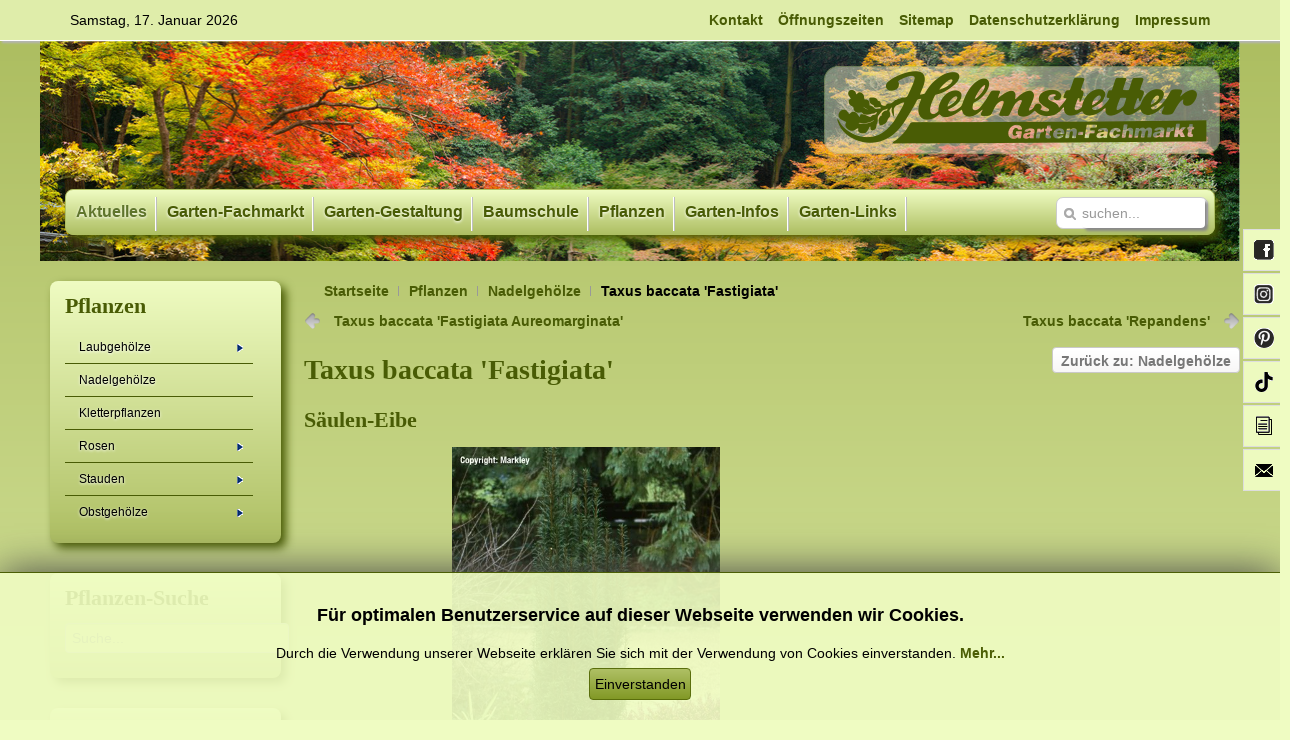

--- FILE ---
content_type: text/html; charset=utf-8
request_url: https://www.helmstetter.de/index.php/pflanzen/nadelgehoelze/taxus-baccata-fastigiata-detail
body_size: 13046
content:
<!DOCTYPE HTML>
<html lang="de-de" dir="ltr">

<head>
<meta charset="utf-8" />
<meta http-equiv="X-UA-Compatible" content="IE=edge,chrome=1">
<meta name="viewport" content="width=device-width, initial-scale=1">
<base href="https://www.helmstetter.de/index.php/pflanzen/nadelgehoelze/taxus-baccata-fastigiata-detail" />
	<meta name="keywords" content="Garten-Fachmarkt, Baumschule, Garten- und Landschaftsbau, Pflänzen, Gehölze, Rosen, Obstgehölze, Stauden, Garten, Beratung, Bäume, Großwallstadt, Gartenpflege, Kletterpflanzen, Beerenobst, Nadelgehölze, Nadelbäume " />
	<meta name="title" content="Taxus baccata 'Fastigiata'" />
	<meta http-equiv="content-type" content="text/html; charset=utf-8" />
	<meta name="description" content="Taxus baccata 'Fastigiata' Nadelgehölze Absolut schmal-säulenförmig betont langsam wachsendes Nadelgehölz " />
	<meta name="generator" content="Joomla! - Open Source Content Management" />
	<title>Nadelgehölze: Taxus baccata 'Fastigiata'</title>
	<link href="https://www.helmstetter.de/index.php/pflanzen/nadelgehoelze/taxus-baccata-fastigiata-detail" rel="canonical" />
	<link href="/templates/jp-business/favicon.ico" rel="shortcut icon" type="image/vnd.microsoft.icon" />
	<link href="/components/com_virtuemart/assets/css/vm-ltr-common.css?vmver=0bb46489" rel="stylesheet" type="text/css" />
	<link href="/components/com_virtuemart/assets/css/vm-ltr-site.css?vmver=0bb46489" rel="stylesheet" type="text/css" />
	<link href="/plugins/system/customfieldsforallbase/view/frontend/css/style.css" rel="stylesheet" type="text/css" />
	<link href="/components/com_virtuemart/assets/css/chosen.css?vmver=0bb46489" rel="stylesheet" type="text/css" />
	<link href="/components/com_virtuemart/assets/css/jquery.fancybox-1.3.4.css?vmver=0bb46489" rel="stylesheet" type="text/css" />
	<link href="/cache/widgetkit/widgetkit-e227a14d.css" rel="stylesheet" type="text/css" />
	<link href="/media/plg_system_jcemediabox/css/jcemediabox.min.css?7d30aa8b30a57b85d658fcd54426884a" rel="stylesheet" type="text/css" />
	<link href="/templates/jp-business/css/bootstrap.css" rel="stylesheet" type="text/css" />
	<link href="https://www.helmstetter.de/modules/mod_jf_sidebuttons/assets/jf_sb.min.css" rel="stylesheet" type="text/css" />
	<link href="//netdna.bootstrapcdn.com/font-awesome/4.5.0/css/font-awesome.min.css" rel="stylesheet" type="text/css" />
	<link href="/modules/mod_ariextmenu/mod_ariextmenu/js/css/menu.min.css" rel="stylesheet" type="text/css" />
	<link href="/modules/mod_ariextmenu/mod_ariextmenu/js/css/menu.fix.css" rel="stylesheet" type="text/css" />
	<link href="/modules/mod_jbcookies/assets/css/jbcookies.css?a5f09097cd06ce498d4a5a6636a06887" rel="stylesheet" type="text/css" />
	<style type="text/css">
UL#ariext294 LI A{font-size:12px;font-weight:normal;text-transform:none;text-align:left;}UL#ariext294 LI A{color:#000000;}UL#ariext294 LI A:hover,UL#ariext294 LI A:focus,UL#ariext294 LI A.ux-menu-link-hover{background:#ecf9bd none;}UL#ariext294 LI A:hover,UL#ariext294 LI A:focus,UL#ariext294 LI A.ux-menu-link-hover{color:#000000;}UL#ariext294 LI A.current{background:#ecf9bd none;}UL#ariext294 LI A.current{color:#000000;}UL#ariext294 LI UL.ux-menu-sub A{font-size:12px;font-weight:normal;text-transform:none;text-align:left;}UL#ariext294 LI UL.ux-menu-sub A{background:#bece7a none;}UL#ariext294 LI UL.ux-menu-sub A{color:#000000;}UL#ariext294 LI UL.ux-menu-sub A:hover,UL#ariext294 LI UL.ux-menu-sub A:focus,UL#ariext294 LI UL.ux-menu-sub A.ux-menu-link-hover{background:#ecf9bd none;}UL#ariext294 LI UL.ux-menu-sub A:hover,UL#ariext294 LI UL.ux-menu-sub A:focus,UL#ariext294 LI UL.ux-menu-sub A.ux-menu-link-hover{color:#000000;}UL#ariext294 LI UL.ux-menu-sub A.current{background:#ecf9bd none;}UL#ariext294 LI UL.ux-menu-sub A.current{color:#000000;}
	</style>
	<script type="application/json" class="joomla-script-options new">{"csrf.token":"249651724df453bd0aa2d0f8aff46972","system.paths":{"root":"","base":""},"joomla.jtext":{"MOD_CF_FILTERING_INVALID_CHARACTER":"Falsche Eingabe. Bitte numerische Eingabe verwenden","MOD_CF_FILTERING_PRICE_MIN_PRICE_CANNOT_EXCEED_MAX_PRICE":"MOD_CF_FILTERING_PRICE_MIN_PRICE_CANNOT_EXCEED_MAX_PRICE","MOD_CF_FILTERING_MIN_CHARACTERS_LIMIT":"Please enter at least 2 characters"}}</script>
	<script src="/media/jui/js/jquery.min.js?a5f09097cd06ce498d4a5a6636a06887" type="text/javascript"></script>
	<script src="/media/jui/js/jquery-noconflict.js?a5f09097cd06ce498d4a5a6636a06887" type="text/javascript"></script>
	<script src="/media/jui/js/jquery-migrate.min.js?a5f09097cd06ce498d4a5a6636a06887" type="text/javascript"></script>
	<script src="/components/com_virtuemart/assets/js/jquery-ui.min.js?vmver=1.9.2" type="text/javascript"></script>
	<script src="/components/com_virtuemart/assets/js/jquery.ui.autocomplete.html.js" type="text/javascript"></script>
	<script src="/components/com_virtuemart/assets/js/jquery.noconflict.js" async="async" type="text/javascript"></script>
	<script src="/components/com_virtuemart/assets/js/vmsite.js?vmver=0bb46489" type="text/javascript"></script>
	<script src="/components/com_virtuemart/assets/js/chosen.jquery.min.js?vmver=0bb46489" type="text/javascript"></script>
	<script src="/components/com_virtuemart/assets/js/vmprices.js?vmver=0bb46489" type="text/javascript"></script>
	<script src="/components/com_virtuemart/assets/js/dynupdate.js?vmver=0bb46489" type="text/javascript"></script>
	<script src="/components/com_virtuemart/assets/js/fancybox/jquery.fancybox-1.3.4.2.pack.js?vmver=1.3.4.2" type="text/javascript"></script>
	<script src="/components/com_virtuemart/assets/js/fancybox/jquery.fancybox-1.3.4.pack.js?vmver=0bb46489" type="text/javascript"></script>
	<script src="/cache/widgetkit/widgetkit-a432f70e.js" type="text/javascript"></script>
	<script src="/media/plg_system_jcemediabox/js/jcemediabox.min.js?7d30aa8b30a57b85d658fcd54426884a" type="text/javascript"></script>
	<script src="/modules/mod_ariextmenu/mod_ariextmenu/js/ext-core.js" type="text/javascript"></script>
	<script src="/modules/mod_ariextmenu/mod_ariextmenu/js/menu.min.js" type="text/javascript"></script>
	<script src="/media/system/js/core.js?a5f09097cd06ce498d4a5a6636a06887" type="text/javascript"></script>
	<script src="/media/system/js/mootools-core.js?a5f09097cd06ce498d4a5a6636a06887" type="text/javascript"></script>
	<script type="text/javascript">
//<![CDATA[ 
if (typeof Virtuemart === "undefined"){
	var Virtuemart = {};}
var vmSiteurl = 'https://www.helmstetter.de/' ;
Virtuemart.vmSiteurl = vmSiteurl;
var vmLang = '&lang=de';
Virtuemart.vmLang = vmLang; 
var vmLangTag = 'de';
Virtuemart.vmLangTag = vmLangTag;
var Itemid = '&Itemid=1664';
Virtuemart.addtocart_popup = "1" ; 
var vmCartError = Virtuemart.vmCartError = "Beim Aktualisieren Ihres Warenkorbes ist ein Fehler aufgetreten.";
var usefancy = true; //]]>
jQuery(document).ready(function(){WfMediabox.init({"base":"\/","theme":"light","width":"","height":"","lightbox":0,"shadowbox":0,"icons":1,"overlay":1,"overlay_opacity":0.8,"overlay_color":"#000000","transition_speed":500,"close":2,"labels":{"close":"PLG_SYSTEM_JCEMEDIABOX_LABEL_CLOSE","next":"PLG_SYSTEM_JCEMEDIABOX_LABEL_NEXT","previous":"PLG_SYSTEM_JCEMEDIABOX_LABEL_PREVIOUS","cancel":"PLG_SYSTEM_JCEMEDIABOX_LABEL_CANCEL","numbers":"PLG_SYSTEM_JCEMEDIABOX_LABEL_NUMBERS","numbers_count":"PLG_SYSTEM_JCEMEDIABOX_LABEL_NUMBERS_COUNT","download":"PLG_SYSTEM_JCEMEDIABOX_LABEL_DOWNLOAD"},"swipe":true,"expand_on_click":true});});;(function() { var _menuInit = function() { new Ext.ux.Menu("ariext294", {"direction":"vertical","transitionDuration":0.2,"zIndex":50}); Ext.get("ariext294").select(".ux-menu-sub").removeClass("ux-menu-init-hidden"); }; if (!Ext.isIE || typeof(MooTools) == "undefined" || typeof(MooTools.More) == "undefined") Ext.onReady(_menuInit); else window.addEvent("domready", _menuInit); })();
	</script>
	<!--[if IE]><link rel="stylesheet" type="text/css" href="/modules/mod_ariextmenu/mod_ariextmenu/js/css/menu.ie.min.css" /><![endif]-->
	<!--[if lt IE 8]><script type="text/javascript" src="/modules/mod_ariextmenu/mod_ariextmenu/js/fix.js"></script><![endif]-->

<link rel="apple-touch-icon-precomposed" href="/templates/jp-business/apple_touch_icon.png" />
<link rel="stylesheet" href="/templates/jp-business/css/base.css" />
<link rel="stylesheet" href="/templates/jp-business/css/layout.css" />
<link rel="stylesheet" href="/templates/jp-business/css/menus.css" />
<style>.wrapper { max-width: 1200px; }
body { font-size: 14px; }
.menu-dropdown a.level1,.menu-dropdown span.level1 { font-size: 14px; }
#sidebar-a { width: 22%; }
#maininner { width: 78%; }
#maininner { float: right; }
#menu .dropdown { width: 300px; }
#menu .columns2 { width: 600px; }
#menu .columns3 { width: 900px; }
#menu .columns4 { width: 1200px; }</style>
<link rel="stylesheet" href="/templates/jp-business/css/modules.css" />
<link rel="stylesheet" href="/templates/jp-business/css/tools.css" />
<link rel="stylesheet" href="/templates/jp-business/css/system.css" />
<link rel="stylesheet" href="/templates/jp-business/css/extensions.css" />
<link rel="stylesheet" href="/templates/jp-business/css/color/green.css" />
<link rel="stylesheet" href="/templates/jp-business/css/font2/timesnewroman.css" />
<link rel="stylesheet" href="/templates/jp-business/css/font3/arial.css" />
<link rel="stylesheet" href="/templates/jp-business/css/style.css" />
<link rel="stylesheet" href="/templates/jp-business/css/responsive.css" />
<link rel="stylesheet" href="/templates/jp-business/css/print.css" />
<link rel="stylesheet" href="/templates/jp-business/css/custom.css" />
<script src="/templates/jp-business/warp/js/warp.js"></script>
<script src="/templates/jp-business/warp/js/responsive.js"></script>
<script src="/templates/jp-business/warp/js/accordionmenu.js"></script>
<script src="/templates/jp-business/warp/js/dropdownmenu.js"></script>
<script src="/templates/jp-business/js/template.js"></script>
<meta name="google-site-verification" content="OKXdLuwyrCPd7sOPlw-2xekrI6x2G3dRvOs2msvVV0E" />
<link rel="apple-touch-icon" sizes="57x57" href="/apple-icon-57x57.png">
<link rel="apple-touch-icon" sizes="60x60" href="/apple-icon-60x60.png">
<link rel="apple-touch-icon" sizes="72x72" href="/apple-icon-72x72.png">
<link rel="apple-touch-icon" sizes="76x76" href="/apple-icon-76x76.png">
<link rel="apple-touch-icon" sizes="114x114" href="/apple-icon-114x114.png">
<link rel="apple-touch-icon" sizes="120x120" href="/apple-icon-120x120.png">
<link rel="apple-touch-icon" sizes="144x144" href="/apple-icon-144x144.png">
<link rel="apple-touch-icon" sizes="152x152" href="/apple-icon-152x152.png">
<link rel="apple-touch-icon" sizes="180x180" href="/apple-icon-180x180.png">
<link rel="icon" type="image/png" sizes="192x192"  href="/android-icon-192x192.png">
<link rel="icon" type="image/png" sizes="32x32" href="/favicon-32x32.png">
<link rel="icon" type="image/png" sizes="96x96" href="/favicon-96x96.png">
<link rel="icon" type="image/png" sizes="16x16" href="/favicon-16x16.png">
<link rel="manifest" href="/manifest.json">
</head>

<body id="page" class="page sidebar-a-left sidebars-1  noblog " data-config='{"twitter":0,"plusone":0,"facebook":0}'>


<div class="jp-toolbar-outer clearfix">
	<div class="wrapper clearfix">
		<div id="toolbar" class="clearfix">
						<div class="float-left">
								<time datetime="2026-01-17">Samstag, 17. Januar 2026</time>
								<div class="module   deepest">

			<ul class="jf_sidebuttons right">
												<li>
				<a href="https://www.facebook.com/Helmstetter-GmbH-Garten-Fachmarkt-und-Baumschule-176636359023811/" target="_blank">
											<img src="/images/stories/soziale_netzwerke/facebook.gif" style="">
						Facebook									</a>
			</li>
								<li>
				<a href="https://www.instagram.com/helmstetter_garten_fachmarkt/?hl=de" target="_blank">
											<img src="/images/stories/soziale_netzwerke/instagram.gif" style="">
						Instagram									</a>
			</li>
								<li>
				<a href="https://www.pinterest.de/helmstettergartenfachmarkt/" target="_blank">
											<img src="/images/stories/soziale_netzwerke/pinterest.gif" style="">
						Pinterest									</a>
			</li>
								<li>
				<a href="https://www.tiktok.com/@helmstettergarten" target="_self">
											<img src="/images/stories/soziale_netzwerke/tiktok.gif" style="">
						Tik Tok									</a>
			</li>
											<li>
				<a href="https://www.helmstetter.de/index.php/newsletter-sp-14067" target="_self">
											<img src="/images/stories/soziale_netzwerke/newsletter.gif" style="">
						Newsletter									</a>
			</li>
								<li>
				<a href="https://www.helmstetter.de/index.php/kontakt" target="_self">
											<img src="/images/stories/soziale_netzwerke/kontakt.gif" style="">
						Kontakt									</a>
			</li>
																																				</ul>		
</div>			</div>
									<div class="float-right"><div class="module   deepest">

			<ul class="menu menu-line">
<li class="level1 item76"><a href="/index.php/kontakt" class="level1"><span>Kontakt</span></a></li><li class="level1 item751"><a href="/index.php/oeffnungszeiten" class="level1"><span>Öffnungszeiten</span></a></li><li class="level1 item84"><a href="/index.php/sitemap" class="level1"><span>Sitemap</span></a></li><li class="level1 item1132"><a href="/index.php/datenschutzerklaerung" class="level1"><span>Datenschutzerklärung</span></a></li><li class="level1 item75"><a href="/index.php/impressum" class="level1"><span>Impressum</span></a></li></ul>		
</div></div>
					</div>
	</div>
</div>

	<div class="wrapper clearfix">
		<header id="header" >

				
			<div id="headerbar" class="clearfix">
			
					
				<a id="logo" href="https://www.helmstetter.de">
<p><img src="/images/stories/logo%202.png" alt="logo 2" /></p></a>
											</div>
					
					<div id="menubar" class="clearfix">
								<nav id="menu"><ul class="menu menu-dropdown">
<li class="level1 item752 parent active"><a href="/index.php" class="level1 parent active"><span>Aktuelles</span></a><div class="dropdown columns1"><div class="dropdown-bg"><div><div class="width100 column"><ul class="nav-child unstyled small level2"><li class="level2 item1580"><a href="/index.php/startseite2/wir-stellen-ein-2" title="Wir stellen ein" class="level2"><span>Wir stellen ein</span></a></li><li class="level2 item795"><a href="http://www.maxigruen.de/praxistipp/" target="_blank" rel="noopener noreferrer" class="level2"><span>aktuelle Gartentipps</span></a></li><li class="level2 item794"><a href="/index.php/startseite2/tagestipp-archiv" class="level2"><span>Tagestipp (Archiv)</span></a></li><li class="level2 item796"><a href="/index.php/startseite2/pf" class="level2"><span>Colour your life</span></a></li><li class="level2 item797"><a href="/index.php/startseite2/veranstaltungen" class="level2"><span>Veranstaltungen</span></a></li></ul></div></div></div></div></li><li class="level1 item27 parent"><a href="/index.php/garten-fachmarkt" class="level1 parent"><span>Garten-Fachmarkt</span></a><div class="dropdown columns1"><div class="dropdown-bg"><div><div class="width100 column"><ul class="nav-child unstyled small level2"><li class="level2 item1610"><a href="/index.php/garten-fachmarkt/oeffnungszeite" class="level2"><span>Öffnungszeiten</span></a></li><li class="level2 item1611"><a href="/index.php/garten-fachmarkt/anfahrtsbeschreibung" class="level2"><span>Anfahrtsbeschreibung</span></a></li><li class="level2 item1612"><a href="/index.php/garten-fachmarkt/leistungen" class="level2"><span>Leistungen</span></a></li><li class="level2 item1614"><a href="https://www.gartenbaumschulen.com/katalog/" onclick="window.open(this.href, 'targetWindow', 'toolbar=no,location=no,status=no,menubar=no,scrollbars=yes,resizable=yes,'); return false;" class="level2"><span>Katalog 'Grüne Vielfalt'</span></a></li><li class="level2 item1615"><a href="/index.php/garten-fachmarkt/obstsortenliste" class="level2"><span>Obstsortenliste 2023/24</span></a></li><li class="level2 item2501"><a href="/index.php/garten-fachmarkt/virtueller-rundgang-2" class="level2"><span>Virtueller Rundgang</span></a></li><li class="level2 item1616"><a href="/index.php/garten-fachmarkt/bildergalerien" class="level2"><span>Bildergalerien</span></a></li><li class="level2 item1623"><a href="/index.php/garten-fachmarkt/gartenbaumschulen" class="level2"><span>GartenBaumschulen</span></a></li></ul></div></div></div></div></li><li class="level1 item66 parent"><a href="/index.php/garten-gestaltung" class="level1 parent"><span>Garten-Gestaltung</span></a><div class="dropdown columns1"><div class="dropdown-bg"><div><div class="width100 column"><ul class="nav-child unstyled small level2"><li class="level2 item1659"><a href="/index.php/garten-gestaltung/beratung" class="level2"><span>Beratung</span></a></li><li class="level2 item1660"><a href="/index.php/garten-gestaltung/ausfuehrung" class="level2"><span>Ausführung</span></a></li><li class="level2 item2719"><a href="/index.php/garten-gestaltung/rollrasen" class="level2"><span>Rollrasen</span></a></li></ul></div></div></div></div></li><li class="level1 item67 parent"><a href="/index.php/baumschule" class="level1 parent"><span>Baumschule</span></a><div class="dropdown columns1"><div class="dropdown-bg"><div><div class="width100 column"><ul class="nav-child unstyled small level2"><li class="level2 item1657"><a href="/index.php/baumschule/pflanzenanzucht" class="level2"><span>Pflanzenanzucht</span></a></li><li class="level2 item1658"><a href="http://www.baumschuler.de" target="_blank" rel="noopener noreferrer" class="level2"><span>Der Beruf 'Baumschuler'</span></a></li></ul></div></div></div></div></li><li class="level1 item786 parent"><a href="/index.php/pflanzen" class="level1 parent"><span>Pflanzen</span></a><div class="dropdown columns1"><div class="dropdown-bg"><div><div class="width100 column"><ul class="nav-child unstyled small level2"><li class="level2 item1661"><a href="/index.php/pflanzen/laubgehoelze-sp-26466" class="level2"><span>Laubgehölze</span></a></li><li class="level2 item1664"><a href="/index.php/pflanzen/nadelgehoelze" class="level2"><span>Nadelgehölze</span></a></li><li class="level2 item1665"><a href="/index.php/pflanzen/kletterpflanzen-sp-16142" class="level2"><span>Kletterpflanzen</span></a></li><li class="level2 item1666"><a href="/index.php/pflanzen/rose" class="level2"><span>Rosen</span></a></li><li class="level2 item1674"><a href="/index.php/pflanzen/staude" class="level2"><span>Stauden</span></a></li><li class="level2 item1675"><a href="/index.php/pflanzen/obstgehoelze-sp-31720" class="level2"><span>Obstgehölze</span></a></li></ul></div></div></div></div></li><li class="level1 item753 parent"><a href="/index.php/garten-infos" class="level1 parent"><span>Garten-Infos</span></a><div class="dropdown columns1"><div class="dropdown-bg"><div><div class="width100 column"><ul class="nav-child unstyled small level2"><li class="level2 item1685"><a href="/index.php/garten-infos/gartentipps" class="level2"><span>Gartentipps</span></a></li><li class="level2 item1686"><a href="/index.php/garten-infos/pflanzanleitungen" class="level2"><span>Pflanzanleitungen</span></a></li><li class="level2 item1687"><a href="/index.php/garten-infos/pflegeanleitungen" class="level2"><span>Pflegeanleitungen</span></a></li><li class="level2 item1688"><a href="/index.php/garten-infos/gartenbereiche" class="level2"><span>Gartenbereiche</span></a></li><li class="level2 item1689"><a href="/index.php/garten-infos/pflanzenwissen" class="level2"><span>Pflanzenwissen</span></a></li><li class="level2 item1690"><a href="/index.php/garten-infos/baum-des-jahres" class="level2"><span>Baum des Jahres</span></a></li><li class="level2 item1691"><a href="http://www.staude-des-jahres.de/" target="_blank" rel="noopener noreferrer" class="level2"><span>Staude des Jahres</span></a></li></ul></div></div></div></div></li><li class="level1 item785 parent"><a href="/index.php/garten-link" class="level1 parent"><span>Garten-Links</span></a><div class="dropdown columns1"><div class="dropdown-bg"><div><div class="width100 column"><ul class="nav-child unstyled small level2"><li class="level2 item1782"><a href="/index.php/garten-link/pflanzen-wissen" class="level2"><span>Pflanzen-Wissen</span></a></li><li class="level2 item1785"><a href="/index.php/garten-link/verbaende-im-gartenbau" class="level2"><span>Verbände im Gartenbau</span></a></li><li class="level2 item1786"><a href="/index.php/garten-link/fortbildung-im-gartenbau" class="level2"><span>Fortbildung im Gartenbau</span></a></li><li class="level2 item1787"><a href="/index.php/garten-link/unsere-partner" class="level2"><span>Unsere Partner</span></a></li><li class="level2 item1792"><a href="/index.php/garten-link/ausstellungen-parks" class="level2"><span>Ausstellungen / Parks</span></a></li><li class="level2 item1795"><a href="/index.php/garten-link/literatur" class="level2"><span>Literatur</span></a></li><li class="level2 item1798"><a href="/index.php/garten-link/grosswallstadt" class="level2"><span>Großwallstadt</span></a></li></ul></div></div></div></div></li></ul></nav>
				
								<div id="search">
<form id="searchbox-27" class="searchbox" action="/index.php/pflanzen/nadelgehoelze" method="post" role="search">
	<input type="text" value="" name="searchword" placeholder="suchen..." />
	<button type="reset" value="Reset"></button>
	<input type="hidden" name="task"   value="search" />
	<input type="hidden" name="option" value="com_search" />
	<input type="hidden" name="Itemid" value="1664" />	
</form>

<script src="/templates/jp-business/warp/js/search.js"></script>
<script>
jQuery(function($) {
	$('#searchbox-27 input[name=searchword]').search({'url': '/index.php/component/search/?tmpl=raw&amp;type=json&amp;ordering=&amp;searchphrase=all', 'param': 'searchword', 'msgResultsHeader': 'Suchergebnis', 'msgMoreResults': 'Weitere Ergebnisse', 'msgNoResults': 'Nichts gefunden'}).placeholder();
});
</script></div>
								
			</div>

				</header>
	</div>



	<div class="wrapper clearfix">


				
		
				
				<div id="main" class="grid-block">

			<div id="maininner" class="grid-box">

                     				<section id="breadcrumbs"><div class="breadcrumbs"><a href="/index.php">Startseite</a><a href="/index.php/pflanzen">Pflanzen</a><a href="/index.php/pflanzen/nadelgehoelze">Nadelgehölze</a><strong>Taxus baccata 'Fastigiata'</strong></div></section>
				
				
								<section id="content" class="grid-block"><div id="system-message-container">
	</div>

			<div id="bd_results" role="region" aria-live="polite">
                <div id="cf_res_ajax_loader"></div>
                    <div class="productdetails-view productdetails" itemscope itemtype="http://schema.org/Product">

            <div class="product-neighbours">
	    <a href="/index.php/pflanzen/nadelgehoelze/taxus-baccata-fastigiata-aureomarginata-detail" rel="prev" class="previous-page" data-dynamic-update="1">Taxus baccata 'Fastigiata Aureomarginata'</a><a href="/index.php/pflanzen/nadelgehoelze/taxus-baccata-repandens-detail" rel="next" class="next-page" data-dynamic-update="1">Taxus baccata 'Repandens'</a>    	<div class="clear"></div>
        </div>
    
		<div class="back-to-category">
    	<a href="/index.php/pflanzen/nadelgehoelze" class="product-details" title="Nadelgehölze">Zurück zu: Nadelgehölze</a>
	</div>

        <h1 itemprop="name">Taxus baccata 'Fastigiata'</h1>
<h2 itemprop="name">Säulen-Eibe</h2>

    
    
    
    
            <div class="product-short-description">
	            </div>
	
    <div class="vm-product-container">
	<div class="vm-product-media-container">
	<div class="main-image">
		<a title="Taxus baccata &#39;Fastigiata&#39;" rel='vm-additional-images' href="https://www.helmstetter.de/images/stories/pflanzendatenbank/fotos/taxus_baccata_fastigiata1.jpg"><img  src="/images/stories/pflanzendatenbank/fotos/taxus_baccata_fastigiata1.jpg"  alt="Taxus baccata &#39;Fastigiata&#39;"  /></a><span class="vm-img-desc">Taxus baccata &#39;Fastigiata&#39;</span>		<div class="clear"></div>
	</div>
		</div>

	<div class="vm-product-details-container">
	    <div class="spacer-buy-area">

		
		Array<br /><div class="product-price" id="productPrice1028">
	</div>

 <div class="clear"></div>	<div class="addtocart-area">
		<form method="post" class="product js-recalculate" action="/index.php/pflanzen/nadelgehoelze">
			<div class="vm-customfields-wrap">
							</div>			
							<input type="hidden" name="option" value="com_virtuemart"/>
			<input type="hidden" name="view" value="cart"/>
			<input type="hidden" name="virtuemart_product_id[]" value="1028"/>
			<input type="hidden" name="pname" value="Taxus baccata 'Fastigiata'"/>
			<input type="hidden" name="pid" value="1028"/>
			<input type="hidden" name="Itemid" value="1664"/>		</form>

	</div>


		
	    </div>
	</div>
	<div class="clear"></div>


    </div>

	        <div class="product-description" itemprop="description">
	    	<span class="title">Beschreibung</span>
	<p>Absolut schmal-säulenförmig betont langsam wachsendes Nadelgehölz</p>        </div>
		<div class="product-fields">
		
<div class="product-field product-field-type-S">
				
<span class="product-fields-title-wrapper">
<span class="product-fields-title">

<strong>


</strong>
</span>

</span>
<table>
<tr>
<td>

<div class="product-fields-title-wrapper">Blütezeit:</div>

</td>
<td>


<div class="product-field-display">März bis April</div>

</td>
</tr>
</table>

 </div>
		
<div class="product-field product-field-type-S">
				
<span class="product-fields-title-wrapper">
<span class="product-fields-title">

<strong>


</strong>
</span>

</span>
<table>
<tr>
<td>

<div class="product-fields-title-wrapper">Blütenfarbe:</div>

</td>
<td>


<div class="product-field-display">gelb</div>

</td>
</tr>
</table>

 </div>
		
<div class="product-field product-field-type-S">
				
<span class="product-fields-title-wrapper">
<span class="product-fields-title">

<strong>


</strong>
</span>

</span>
<table>
<tr>
<td>

<div class="product-fields-title-wrapper">Blattfarbe:</div>

</td>
<td>


<div class="product-field-display">dunkelgrün, immergrün</div>

</td>
</tr>
</table>

 </div>
		
<div class="product-field product-field-type-S">
				
<span class="product-fields-title-wrapper">
<span class="product-fields-title">

<strong>


</strong>
</span>

</span>
<table>
<tr>
<td>

<div class="product-fields-title-wrapper">Blattform:</div>

</td>
<td>


<div class="product-field-display">Nadeln bis 4 cm</div>

</td>
</tr>
</table>

 </div>
		
<div class="product-field product-field-type-S">
				
<span class="product-fields-title-wrapper">
<span class="product-fields-title">

<strong>


</strong>
</span>

</span>
<table>
<tr>
<td>

<div class="product-fields-title-wrapper">Frucht:</div>

</td>
<td>


<div class="product-field-display">rotfleischiger Arillus, Same ist giftig</div>

</td>
</tr>
</table>

 </div>
		
<div class="product-field product-field-type-S">
				
<span class="product-fields-title-wrapper">
<span class="product-fields-title">

<strong>


</strong>
</span>

</span>
<table>
<tr>
<td>

<div class="product-fields-title-wrapper">Wuchshöhe:</div>

</td>
<td>


<div class="product-field-display">2 bis 4 m</div>

</td>
</tr>
</table>

 </div>
		
<div class="product-field product-field-type-S">
				
<span class="product-fields-title-wrapper">
<span class="product-fields-title">

<strong>


</strong>
</span>

</span>
<table>
<tr>
<td>

<div class="product-fields-title-wrapper">Habitus:</div>

</td>
<td>


<div class="product-field-display">Nadelbaum</div>

</td>
</tr>
</table>

 </div>
		
<div class="product-field product-field-type-S">
				
<span class="product-fields-title-wrapper">
<span class="product-fields-title">

<strong>


</strong>
</span>

</span>
<table>
<tr>
<td>

<div class="product-fields-title-wrapper">Wuchs (allgemein):</div>

</td>
<td>


<div class="product-field-display">schlank säulenförmig</div>

</td>
</tr>
</table>

 </div>
		
<div class="product-field product-field-type-S">
				
<span class="product-fields-title-wrapper">
<span class="product-fields-title">

<strong>


</strong>
</span>

</span>
<table>
<tr>
<td>

<div class="product-fields-title-wrapper">Standort (Boden):</div>

</td>
<td>


<div class="product-field-display">kalkliebend, nährstoffreich</div>

</td>
</tr>
</table>

 </div>
		
<div class="product-field product-field-type-S">
				
<span class="product-fields-title-wrapper">
<span class="product-fields-title">

<strong>


</strong>
</span>

</span>
<table>
<tr>
<td>

<div class="product-fields-title-wrapper">Standort (Licht):</div>

</td>
<td>


<div class="product-field-display">sonnig bis schattig</div>

</td>
</tr>
</table>

 </div>
		
<div class="product-field product-field-type-S">
				
<span class="product-fields-title-wrapper">
<span class="product-fields-title">

<strong>


</strong>
</span>

</span>
<table>
<tr>
<td>

<div class="product-fields-title-wrapper">Verwendung:</div>

</td>
<td>


<div class="product-field-display">Hausgarten, einzeln oder in Gruppen, Heidegarten, Steingarten, Kübel, Grabstellen</div>

</td>
</tr>
</table>

 </div>
		
<div class="product-field product-field-type-S">
				
<span class="product-fields-title-wrapper">
<span class="product-fields-title">

<strong>


</strong>
</span>

</span>
<table>
<tr>
<td>

<div class="product-fields-title-wrapper">Herkunft:</div>

</td>
<td>


<div class="product-field-display">Cultivar</div>

</td>
</tr>
</table>

 </div>
		
<div class="product-field product-field-type-S">
				
<span class="product-fields-title-wrapper">
<span class="product-fields-title">

<strong>


</strong>
</span>

</span>
<table>
<tr>
<td>

<div class="product-fields-title-wrapper">Winterhärte:</div>

</td>
<td>


<div class="product-field-display">frosthart</div>

</td>
</tr>
</table>

 </div>
		
<div class="product-field product-field-type-S">
				
<span class="product-fields-title-wrapper">
<span class="product-fields-title">

<strong>


</strong>
</span>

</span>
<table>
<tr>
<td>

<div class="product-fields-title-wrapper">Besonderheiten (Pflegetipp):</div>

</td>
<td>


<div class="product-field-display">Kein Rückschnitt notwendig</div>

</td>
</tr>
</table>

 </div>
		      <div class="clear"></div>
	</div>

    
<script   id="updateChosen-js" type="text/javascript" >//<![CDATA[ 
if (typeof Virtuemart === "undefined")
	var Virtuemart = {};
	Virtuemart.updateChosenDropdownLayout = function() {
		var vm2string = {editImage: 'edit image',select_all_text: 'Alle auswählen',select_some_options_text: 'Verfügbar für alle', width: '100%'};
		jQuery("select.vm-chzn-select").chosen({enable_select_all: true,select_all_text : vm2string.select_all_text,select_some_options_text:vm2string.select_some_options_text,disable_search_threshold: 5, width:vm2string.width});
		//console.log("updateChosenDropdownLayout");
	}
	jQuery(document).ready( function() {
		Virtuemart.updateChosenDropdownLayout($);
	}); //]]>
</script><script   id="updDynamicListeners-js" type="text/javascript" >//<![CDATA[ 
jQuery(document).ready(function() { // GALT: Start listening for dynamic content update.
	// If template is aware of dynamic update and provided a variable let's
	// set-up the event listeners.
	if (typeof Virtuemart.containerSelector === 'undefined') { Virtuemart.containerSelector = '.productdetails-view'; }
	if (typeof Virtuemart.container === 'undefined') { Virtuemart.container = jQuery(Virtuemart.containerSelector); }
	if (Virtuemart.container){
		Virtuemart.updateDynamicUpdateListeners();
	}
	
}); //]]>
</script><script   id="ready.vmprices-js" type="text/javascript" >//<![CDATA[ 
jQuery(document).ready(function($) {

		Virtuemart.product($("form.product"));
}); //]]>
</script><script   id="popups-js" type="text/javascript" >//<![CDATA[ 
jQuery(document).ready(function($) {
		
		jQuery('a.ask-a-question, a.printModal, a.recommened-to-friend, a.manuModal').click(function(event){
		  event.preventDefault();
		  jQuery.fancybox({
			href: jQuery(this).attr('href'),
			type: 'iframe',
			height: 550
			});
		  });
		
	}); //]]>
</script><script   id="imagepopup-js" type="text/javascript" >//<![CDATA[ 
jQuery(document).ready(function() {
	Virtuemart.updateImageEventListeners()
});
Virtuemart.updateImageEventListeners = function() {
	jQuery("a[rel=vm-additional-images]").fancybox({
		"titlePosition" 	: "inside",
		"transitionIn"	:	"elastic",
		"transitionOut"	:	"elastic"
	});
	jQuery(".additional-images a.product-image.image-0").removeAttr("rel");
	jQuery(".additional-images img.product-image").click(function() {
		jQuery(".additional-images a.product-image").attr("rel","vm-additional-images" );
		jQuery(this).parent().children("a.product-image").removeAttr("rel");
		var src = jQuery(this).parent().children("a.product-image").attr("href");
		jQuery(".main-image img").attr("src",src);
		jQuery(".main-image img").attr("alt",this.alt );
		jQuery(".main-image a").attr("href",src );
		jQuery(".main-image a").attr("title",this.alt );
		jQuery(".main-image .vm-img-desc").html(this.alt);
		}); 
	} //]]>
</script><script   id="ajaxContent-js" type="text/javascript" >//<![CDATA[ 
Virtuemart.container = jQuery('.productdetails-view');
Virtuemart.containerSelector = '.productdetails-view'; //]]>
</script><script   id="vmPreloader-js" type="text/javascript" >//<![CDATA[ 
jQuery(document).ready(function($) {
	Virtuemart.stopVmLoading();
	var msg = '';
	jQuery('a[data-dynamic-update="1"]').off('click', Virtuemart.startVmLoading).on('click', {msg:msg}, Virtuemart.startVmLoading);
	jQuery('[data-dynamic-update="1"]').off('change', Virtuemart.startVmLoading).on('change', {msg:msg}, Virtuemart.startVmLoading);
}); //]]>
</script></div>
                </div></section>
				
				
                
                

			</div>
			<!-- maininner end -->
			
						<aside id="sidebar-a" class="grid-box"><div class="grid-box width100 grid-v"><div class="module mod-box  deepest">

		<h3 class="module-title">Pflanzen</h3>	
<div id="ariext294_container" class="ux-menu-container ux-menu-clearfix">

	<ul id="ariext294" class="ux-menu ux-menu-vertical">
					<li class="ux-menu-item-main ux-menu-item-level-0 ux-menu-item-parent ux-menu-item286 ux-menu-item-parent-pos0">
				<a href="/index.php/laubgehoelze-sp-26466" class=" ux-menu-link-level-0 ux-menu-link-first ux-menu-link-parent" title="">
					Laubgehölze										<span class="ux-menu-arrow"></span>
									</a>
			
	<ul class="ux-menu-sub ux-menu-init-hidden">
					<li class=" ux-menu-item-level-1 ux-menu-item294">
				<a href="/index.php/laubgehoelze-sp-26466/laubbaeume" class=" ux-menu-link-level-1" title="">
					Laubbäume									</a>
						</li>
					<li class=" ux-menu-item-level-1 ux-menu-item287">
				<a href="/index.php/laubgehoelze-sp-26466/laubstraeucher" class=" ux-menu-link-level-1" title="">
					Laubsträucher									</a>
						</li>
			</ul>
			</li>
					<li class="ux-menu-item-main ux-menu-item-level-0 ux-menu-item195 ux-menu-item-parent-pos1">
				<a href="/index.php/nadelgehoelze" class=" ux-menu-link-level-0" title="">
					Nadelgehölze									</a>
						</li>
					<li class="ux-menu-item-main ux-menu-item-level-0 ux-menu-item288 ux-menu-item-parent-pos2">
				<a href="/index.php/kletterpflanzen-sp-16142" class=" ux-menu-link-level-0" title="">
					Kletterpflanzen									</a>
						</li>
					<li class="ux-menu-item-main ux-menu-item-level-0 ux-menu-item-parent ux-menu-item200 ux-menu-item-parent-pos3">
				<a href="/index.php/rose" class=" ux-menu-link-level-0 ux-menu-link-parent" title="">
					Rosen										<span class="ux-menu-arrow"></span>
									</a>
			
	<ul class="ux-menu-sub ux-menu-init-hidden">
					<li class=" ux-menu-item-level-1 ux-menu-item201">
				<a href="/index.php/rose/edelrosen" class=" ux-menu-link-level-1" title="">
					Edelrosen									</a>
						</li>
					<li class=" ux-menu-item-level-1 ux-menu-item202">
				<a href="/index.php/rose/beetrosen" class=" ux-menu-link-level-1" title="">
					Beetrosen									</a>
						</li>
					<li class=" ux-menu-item-level-1 ux-menu-item204">
				<a href="/index.php/rose/strauchrosen" class=" ux-menu-link-level-1" title="">
					Strauchrosen									</a>
						</li>
					<li class=" ux-menu-item-level-1 ux-menu-item203">
				<a href="/index.php/rose/englische-rosen" class=" ux-menu-link-level-1" title="">
					Englische Rosen									</a>
						</li>
					<li class=" ux-menu-item-level-1 ux-menu-item205">
				<a href="/index.php/rose/kletterrosen" class=" ux-menu-link-level-1" title="">
					Kletterrosen									</a>
						</li>
					<li class=" ux-menu-item-level-1 ux-menu-item305">
				<a href="/index.php/rose/rambler" class=" ux-menu-link-level-1" title="">
					Rambler									</a>
						</li>
					<li class=" ux-menu-item-level-1 ux-menu-item206">
				<a href="/index.php/rose/bodendeckerrosen" class=" ux-menu-link-level-1" title="">
					Bodendeckerrosen									</a>
						</li>
					<li class=" ux-menu-item-level-1 ux-menu-item2405">
				<a href="/index.php/rose/zwergrosen" class=" ux-menu-link-level-1" title="">
					Zwergrosen									</a>
						</li>
					<li class=" ux-menu-item-level-1 ux-menu-item2406">
				<a href="/index.php/rose/wildrosen" class=" ux-menu-link-level-1" title="">
					Wildrosen									</a>
						</li>
			</ul>
			</li>
					<li class="ux-menu-item-main ux-menu-item-level-0 ux-menu-item-parent ux-menu-item225 ux-menu-item-parent-pos4">
				<a href="/index.php/staude" class=" ux-menu-link-level-0 ux-menu-link-parent" title="">
					Stauden										<span class="ux-menu-arrow"></span>
									</a>
			
	<ul class="ux-menu-sub ux-menu-init-hidden">
					<li class=" ux-menu-item-level-1 ux-menu-item2389">
				<a href="/index.php/staude/stauden" class=" ux-menu-link-level-1" title="">
					Stauden									</a>
						</li>
					<li class=" ux-menu-item-level-1 ux-menu-item2390">
				<a href="/index.php/staude/kraeuter" class=" ux-menu-link-level-1" title="">
					Kräuter									</a>
						</li>
					<li class=" ux-menu-item-level-1 ux-menu-item2391">
				<a href="/index.php/staude/farne" class=" ux-menu-link-level-1" title="">
					Farne									</a>
						</li>
					<li class=" ux-menu-item-level-1 ux-menu-item2392">
				<a href="/index.php/staude/graeser" class=" ux-menu-link-level-1" title="">
					Gräser									</a>
						</li>
					<li class=" ux-menu-item-level-1 ux-menu-item2393">
				<a href="/index.php/staude/wasserpflanzen" class=" ux-menu-link-level-1" title="">
					Wasserpflanzen									</a>
						</li>
			</ul>
			</li>
					<li class="ux-menu-item-main ux-menu-item-level-0 ux-menu-item-parent ux-menu-item295 ux-menu-item-parent-pos5">
				<a href="/index.php/obstgehoelze-sp-31720" class=" ux-menu-link-level-0 ux-menu-link-last ux-menu-link-parent" title="">
					Obstgehölze										<span class="ux-menu-arrow"></span>
									</a>
			
	<ul class="ux-menu-sub ux-menu-init-hidden">
					<li class=" ux-menu-item-level-1 ux-menu-item296">
				<a href="/index.php/obstgehoelze-sp-31720/apfelsorten" class=" ux-menu-link-level-1" title="">
					Apfelsorten									</a>
						</li>
					<li class=" ux-menu-item-level-1 ux-menu-item297">
				<a href="/index.php/obstgehoelze-sp-31720/birnensorten" class=" ux-menu-link-level-1" title="">
					Birnensorten									</a>
						</li>
					<li class=" ux-menu-item-level-1 ux-menu-item298">
				<a href="/index.php/obstgehoelze-sp-31720/suess-sauerkirschen" class=" ux-menu-link-level-1" title="">
					Süß-/Sauerkirschen									</a>
						</li>
					<li class=" ux-menu-item-level-1 ux-menu-item299">
				<a href="/index.php/obstgehoelze-sp-31720/zwetschen-pflaumen" class=" ux-menu-link-level-1" title="">
					Zwetschen, Pflaumen, ...									</a>
						</li>
					<li class=" ux-menu-item-level-1 ux-menu-item300">
				<a href="/index.php/obstgehoelze-sp-31720/pfirsich-aprikosen" class=" ux-menu-link-level-1" title="">
					Pfirsich, Aprikosen, ...									</a>
						</li>
					<li class=" ux-menu-item-level-1 ux-menu-item301">
				<a href="/index.php/obstgehoelze-sp-31720/beerenobst" class=" ux-menu-link-level-1" title="">
					Beerenobst									</a>
						</li>
					<li class=" ux-menu-item-level-1 ux-menu-item989">
				<a href="/index.php/obstgehoelze-sp-31720/erdbeeren" class=" ux-menu-link-level-1" title="">
					Erdbeeren									</a>
						</li>
					<li class=" ux-menu-item-level-1 ux-menu-item302">
				<a href="/index.php/obstgehoelze-sp-31720/tafeltrauben" class=" ux-menu-link-level-1" title="">
					Tafeltrauben									</a>
						</li>
					<li class=" ux-menu-item-level-1 ux-menu-item303">
				<a href="/index.php/obstgehoelze-sp-31720/sonstge-obstgehoelze" class=" ux-menu-link-level-1" title="">
					sonstge Obstgehölze									</a>
						</li>
			</ul>
			</li>
			</ul>
</div>		
</div></div><div class="grid-box width100 grid-v"><div class="module mod-box  deepest">

		<h3 class="module-title">Pflanzen-Suche</h3>	<!--BEGIN Search Box -->
<form action="/index.php/laubgehoelze-sp-26466/laubstraeucher/results,1-20?search=true" method="get">
<div class="search">
	<input name="keyword" id="mod_virtuemart_search" maxlength="25" placeholder="Suche..." class="inputbox" type="text" size="25" /></div>
		<input type="hidden" name="limitstart" value="0" />
		<input type="hidden" name="option" value="com_virtuemart" />
		<input type="hidden" name="view" value="category" />
		<input type="hidden" name="virtuemart_category_id" value="2"/>

	  </form>

<!-- End Search Box --><script   id="updDynamicListeners-js" type="text/javascript" >//<![CDATA[ 
jQuery(document).ready(function() { // GALT: Start listening for dynamic content update.
	// If template is aware of dynamic update and provided a variable let's
	// set-up the event listeners.
	if (typeof Virtuemart.containerSelector === 'undefined') { Virtuemart.containerSelector = '#cart-view'; }
	if (typeof Virtuemart.container === 'undefined') { Virtuemart.container = jQuery(Virtuemart.containerSelector); }
	if (Virtuemart.container){
		Virtuemart.updDynFormListeners();
	}
	
}); //]]>
</script><script   id="vm.hover-js" type="text/javascript" >//<![CDATA[ 
jQuery(document).ready(function () {
	jQuery('.orderlistcontainer').hover(
		function() { jQuery(this).find('.orderlist').stop().show()},
		function() { jQuery(this).find('.orderlist').stop().hide()}
	)
}); //]]>
</script><script   id="popups-js" type="text/javascript" >//<![CDATA[ 
jQuery(document).ready(function($) {
		
		$('a.ask-a-question, a.printModal, a.recommened-to-friend, a.manuModal').click(function(event){
		  event.preventDefault();
		  $.fancybox({
			href: $(this).attr('href'),
			type: 'iframe',
			height: 550
			});
		  });
		
	}); //]]>
</script><script   id="ajaxContent-js" type="text/javascript" >//<![CDATA[ 
Virtuemart.container = jQuery('.category-view');
Virtuemart.containerSelector = '.category-view'; //]]>
</script>		
</div></div><div class="grid-box width100 grid-v"><div class="module mod-box  deepest">

		<h3 class="module-title">Pflanzen-Filter</h3>			
</div></div><div class="grid-box width100 grid-v"><div class="module mod-box  deepest">

			
<div style="text-align: center;"><span style="font-size: 12pt;"><strong>Unseren Katalog</strong></span></div>
<div style="text-align: center;"><span style="font-size: 12pt;"><strong>Grüne Vielfalt<br /></strong></span></div>
<p style="text-align: center;"><a href="https://www.gartenbaumschulen.com/katalog/" title="Katalog 'Grüne Vielfalt'" target="_blank" rel="noopener"><img src="/images/stories/aktuell/katalog/Katalog_2020.png" alt="Katalog 2020" style="border: 0px solid #000000;" /></a></p>
<p style="text-align: center;"><strong><span style="font-size: 14pt;"><a title="Katalog 'Grüne Vielfalt'" href="https://www.gartenbaumschulen.com/katalog/" target="_blank" rel="noopener">online lesen</a></span></strong></p>
<div id="jsseunrwnoeo" style="display: none;">
<div id="ocfipreoqyfb" class="simple_mutex" style="display: none;">mutex/ocfipreoqyfb/mutex</div>
</div>		
</div></div><div class="grid-box width100 grid-v"><div class="module mod-box  deepest">

			
<div style="text-align: center;"><span style="font-size: 12pt;"><strong>Obstsortenliste 2023/24</strong></span></div>
<p style="text-align: center;"><a title="Obstsortenliste" href="/index.php/garten-fachmarkt/obstsortenliste"><img src="/images/flippingbook/obstsortenliste/obstliste_1_klein.jpg" alt="Obstsortenliste" width="157" height="229" /></a></p>
<p style="text-align: center;"><strong><span style="font-size: 14pt;"><a title="Obstsortenliste" href="/index.php/garten-fachmarkt/obstsortenliste">online lesen</a></span></strong></p>		
</div></div></aside>
						
						
		</div>
				<!-- main end -->

				<section id="bottom-a" class="grid-block"><div class="grid-box width50 grid-h"><div class="module mod-box  deepest">

		<h3 class="module-title">Routenplaner</h3>	
<p><iframe style="border: 0;" src="https://www.google.com/maps/embed?pb=!1m18!1m12!1m3!1d2570.8512505053936!2d9.136858905180887!3d49.88281993522122!2m3!1f0!2f0!3f0!3m2!1i1024!2i768!4f13.1!3m3!1m2!1s0x47bd4f6862c660a3%3A0x9ad22603ec580d54!2sHelmstetter%20GmbH%20-%20Garten-Fachmarkt%20und%20Baumschule!5e0!3m2!1sde!2sde!4v1676231489200!5m2!1sde!2sde" referrerpolicy="no-referrer-when-downgrade" loading="lazy" allowfullscreen="allowfullscreen" width="550" height="300"></iframe></p>		
</div></div><div class="grid-box width25 grid-h"><div class="module mod-box  deepest">

		<h3 class="module-title">Kontakt</h3>	
<div><span style="font-family: arial,helvetica,sans-serif;"><strong><span style="font-size: 10pt;"><span style="font-size: 10pt;"><span style="font-size: 14pt;">Helmstetter GmbH</span><span style="font-size: medium;"><strong><br /></strong> </span> </span> Garten-Fachmarkt und Baumschule </span> </strong></span></div>
<div><span style="font-size: 10pt;">Flurbereinigungsweg 3 <br />D - 63868 Großwallstadt </span>&nbsp;</div>
<div>&nbsp;</div>
<div>
<div><span style="font-size: 10pt;">Telefon: 06022 / 66 21 - 0<br />Telefax: 06022 / 66 21 - 45</span></div>
<div>&nbsp;</div>
<div><span style="font-size: 10pt;">Mail: <a href="mailto:info@helmstetter.de">info@helmstetter.de</a></span></div>
<div><span style="font-size: 10pt;">Web: <a>https://www.helmstetter.de</a></span></div>
<div>&nbsp;</div>
<div style="text-align: right;"><a title="Kontaktformular" href="/index.php/kontakt">Kontaktformular</a></div>
</div>		
</div></div><div class="grid-box width25 grid-h"><div class="module mod-box  deepest">

		<h3 class="module-title"><span class="color">Öffnungszeiten</span> (Winter)</h3>	
<div style="text-align: center;"><span style="font-size: 14pt;"><strong><span style="color: #ff0000;"></span></strong></span></div>
<div style="text-align: center;"><span style="font-size: 14pt;"><strong><span style="color: #ff0000;"><span style="font-size: 18pt;">Winterpause</span> </span></strong></span>
<div style="text-align: center;"><span style="font-size: 14pt;"><strong><span style="color: #ff0000;">bis 18. Januar 2026</span></strong></span></div>
<div>&nbsp;</div>
<div><img style="border: 0px solid #000000; display: block; margin-left: auto; margin-right: auto;" src="/images/stories/aktuell/weihnachten/schlittenmax.gif" alt="schlittenmax" width="183" height="158" /></div>
<div>&nbsp;</div>
</div>
<div style="text-align: center;"><span style="color: #ff0000;">ab 19. Januar sind wir wieder </span></div>
<div style="text-align: center;"><span style="color: #ff0000;">frisch erholt für Sie da!!!</span></div>
<p style="text-align: right;"><a href="/index.php/garten-fachmarkt/oeffnungszeite"> Öffnungszeiten</a></p>		
</div></div></section>
				
					</div>



	<div class="wrapper clearfix" style="padding:10px 0">

				<footer id="footer">

						<a id="totop-scroller" href="#page"></a>
			
			<div class="module   deepest">

			<!--googleoff: all-->
<style type="text/css">  
	.jb-cookie.color p a {
		color: #4b5e05;
	} 

	.jb-cookie-bg.bgcolor {
		background: #effcc2;
	}
	
	.jb-cookie.top {
		border-bottom: 1px solid #5a6e0c;
	}

	.jb-cookie.bottom {
		border-top: 1px solid #4b5e05;
	}
	
	.jb-cookie.color {
		color: #000000;
	}
	
	.jb-accept {
		color: #000000;
		background-image: -webkit-linear-gradient(#afc065 0%, #829926 100%);
		background-image: -moz-linear-gradient(#afc065 0%, #829926 100%);
		background-image: -o-linear-gradient(#afc065 0%, #829926 100%);
		background-image: -webkit-gradient(linear, 0 0, 0 100%, from(#afc065), to(#829926));
		background-image: linear-gradient(#afc065 0%, #829926 100%);
		max-width: 100px;
		line-height: 30px;
		padding: 0;
		border: 1px solid #5a6e0c;
	}
	
	.jb-decline.link {
		color: #37a4fc;
		padding: 0;
	}
</style>
	<!-- Template Default bootstrap -->
	<div class="jb-cookie bottom color  robots-noindex robots-nofollow robots-nocontent" style="display: none;">
	   
		<!-- BG color -->
		<div class="jb-cookie-bg bgcolor"></div>
	    
		<p class="jb-cookie-title">Für optimalen Benutzerservice auf dieser Webseite verwenden wir Cookies.</p>
	     
		<p class="jb-color">Durch die Verwendung unserer Webseite erklären Sie sich mit der Verwendung von Cookies einverstanden.												<a href="/index.php/datenschutzerklaerung">Mehr...</a>
									</p>
	    
	    <div class="jb-accept">Einverstanden</div>
	    
	</div>
	
	
<!--googleon: all-->


<script type="text/javascript">
    jQuery(document).ready(function () { 
    	function setCookie(c_name,value,exdays,domain) {
			if (domain != '') {domain = '; domain=' + domain}

			var exdate=new Date();
			exdate.setDate(exdate.getDate() + exdays);
			var c_value=escape(value) + ((exdays==null) ? "" : "; expires="+exdate.toUTCString()) + "; path=/" + domain;

			document.cookie=c_name + "=" + c_value;
		}

		var $jb_cookie = jQuery('.jb-cookie'),
			cookieValue = document.cookie.replace(/(?:(?:^|.*;\s*)jbcookies\s*\=\s*([^;]*).*$)|^.*$/, "$1");

		if (cookieValue === '') { // NO EXIST
			$jb_cookie.delay(1000).slideDown('fast');
				}

		jQuery('.jb-accept').click(function() {
			setCookie("jbcookies","yes",90,"");
			$jb_cookie.slideUp('slow');
					});

		jQuery('.jb-decline').click(function() {
			jQuery('.jb-cookie-decline').fadeOut('slow', function() {
							});
			setCookie("jbcookies","",0,"");
			$jb_cookie.delay(1000).slideDown('fast');
		});
    });
</script>
		
</div>
<div class="module   deepest">

			
<p style="text-align: center;"><img src="/images/stories/aktuell/bayern_blueht_gesundheit.gif" alt="Bayern blüht" /></p>
<p style="text-align: center;"><strong>© 2022 &nbsp; Helmstetter GmbH&nbsp;&nbsp;&nbsp; -&nbsp;&nbsp;&nbsp; Flurbereinigungsweg 3&nbsp;&nbsp;&nbsp; - &nbsp; &nbsp; D - 63868 Großwallstadt <br /></strong></p>		
</div>
<div class="module   deepest">

			<ul class="menu menu-line">
<li class="level1 item76"><a href="/index.php/kontakt" class="level1"><span>Kontakt</span></a></li><li class="level1 item751"><a href="/index.php/oeffnungszeiten" class="level1"><span>Öffnungszeiten</span></a></li><li class="level1 item84"><a href="/index.php/sitemap" class="level1"><span>Sitemap</span></a></li><li class="level1 item1132"><a href="/index.php/datenschutzerklaerung" class="level1"><span>Datenschutzerklärung</span></a></li><li class="level1 item75"><a href="/index.php/impressum" class="level1"><span>Impressum</span></a></li></ul>		
</div>
		</footer>
			</div>
	
	
	

<!-- Matomo -->
<script type="text/javascript">
  var _paq = _paq || [];
  /* tracker methods like "setCustomDimension" should be called before "trackPageView" */
  _paq.push(["setDomains", ["*.www.helmstetter.de"]]);
  _paq.push(["disableCookies"]);
  _paq.push(['trackPageView']);
  _paq.push(['enableLinkTracking']);
  (function() {
    var u="https://www.helmstetter.de/piwik/";
    _paq.push(['setTrackerUrl', u+'piwik.php']);
    _paq.push(['setSiteId', '1']);
    var d=document, g=d.createElement('script'), s=d.getElementsByTagName('script')[0];
    g.type='text/javascript'; g.async=true; g.defer=true; g.src=u+'piwik.js'; s.parentNode.insertBefore(g,s);
  })();
</script>
<noscript><p><img src="https://www.helmstetter.de/piwik/piwik.php?idsite=1&rec=1" style="border:0;" alt="" /></p></noscript>
<!-- End Matomo Code -->

</body>
</html>

--- FILE ---
content_type: text/css
request_url: https://www.helmstetter.de/templates/jp-business/css/base.css
body_size: 586
content:
/* Copyright (C) YOOtheme GmbH, http://www.gnu.org/licenses/gpl.html GNU/GPL */

@import url(../warp/css/base.css);


/* New style-related Base Values
----------------------------------------------------------------------------------------------------*/

body {
	font: normal 14px/20px Arial, Helvetica, sans-serif;
	color: #000;
      background: url(../images/bg-transparent.png);
}

a { color: #48b; }

a:hover,
em, code { color: #d50; }

ins, mark { background-color: #ffa; }
mark { color: #444; }

hr { border-top-color: #ddd; }

pre {
	border: 1px solid #ddd;
	background: #fafafa;
}

::-moz-selection { background: #39f; color: #fff; }
::selection { background: #39f; color: #fff; }



--- FILE ---
content_type: text/css
request_url: https://www.helmstetter.de/templates/jp-business/css/menus.css
body_size: 2318
content:
/* Copyright (C) YOOtheme GmbH, http://www.gnu.org/licenses/gpl.html GNU/GPL */

@import url(../warp/css/menus.css);


/* Mega Drop-Down Menu
----------------------------------------------------------------------------------------------------*/

/* Level 1 */
.menu-dropdown { margin-bottom: -10px; }

.menu-dropdown li.level1 {
	margin-right: 10px;
	padding-bottom: 10px;
}

.menu-dropdown a.level1,
.menu-dropdown span.level1 {
	border: 1px solid #DDD;
	color: #444;
}

/* Set Active */
.menu-dropdown li.active .level1 { color: #48b; }

/* Set Hover */
.menu-dropdown li.level1:hover .level1,
.menu-dropdown li.remain .level1 { color: #d50; }

/* Drop-Down */
.menu-dropdown .dropdown {
	top: 42px;
	border-top: 1px solid #DDD;
}

.menu-dropdown .dropdown-bg > div {
	padding: 0 5px;
	border: 1px solid #ddd;
	border-top: none;
	background: #cedd92;
}

/* Level 2 */
.menu-dropdown li.level2 { 
	margin: 0 5px;
	border-top: 1px solid #ddd;
}
.menu-dropdown li.level2:first-child { border: none; }

.menu-dropdown a.level2,
.menu-dropdown span.level2 { color: #444; }

/* Set Hover */
.menu-dropdown a.level2:hover { color: #d50; }

/* Set Current */
.menu-dropdown a.current.level2 { font-weight: bold; } 

/* Set Hover */
.menu-dropdown a.level3:hover { color: #d50; }

/* Set Current */
.menu-dropdown a.current.level3 { font-weight: bold; } 


/* Sidebar/Accordion Menu
----------------------------------------------------------------------------------------------------*/

/* Link */
.menu-sidebar a,
.menu-sidebar li > span { color: #444; }

/* Hover */
.menu-sidebar a:hover,
.menu-sidebar li > span:hover { color: #d50; }

/* Current */
.menu-sidebar a.current { font-weight: bold; }

/* Level 1 */
.menu-sidebar li.level1 { border-top: 1px solid #ddd; }
.menu-sidebar li.level1:first-child { border-top: none; }

.menu-sidebar li.parent .level1 > span { background: url(../images/menu_sidebar_parent.png) 100% 0 no-repeat; }
.menu-sidebar li.parent.active .level1 > span { background-position: 100% -30px; }

/* Level 2-4 */
.menu-sidebar ul.level2 ul { padding-left: 10px; }


/* Line Menu
----------------------------------------------------------------------------------------------------*/

.menu-line li {
	margin-left: 7px;
	padding-left: 8px;
	background: url(../images/menu_line_item.png) 0 50% no-repeat;
}

.menu-line li:first-child {
	margin-left: 0;
	padding-left: 0;
	background: none;
}



--- FILE ---
content_type: text/css
request_url: https://www.helmstetter.de/templates/jp-business/css/custom.css
body_size: 44
content:
/* Copyright (C) YOOtheme GmbH, http://www.gnu.org/licenses/gpl.html GNU/GPL */

/*
 * Custom Style Sheet - Use this file to style your content
 */


--- FILE ---
content_type: text/javascript
request_url: https://www.helmstetter.de/templates/jp-business/warp/js/dropdownmenu.js
body_size: 6171
content:
/* Copyright (C) YOOtheme GmbH, http://www.gnu.org/licenses/gpl.html GNU/GPL */

!function(t){var i=function(){};t.extend(i.prototype,{name:"dropdownMenu",options:{mode:"default",itemSelector:"li",firstLevelSelector:"li.level1",dropdownSelector:"ul",duration:600,remainTime:800,remainClass:"remain",matchHeight:!0,transition:"easeOutExpo",withopacity:!0,centerDropdown:!1,reverseAnimation:!1,fixWidth:!1,fancy:null,boundary:t(window),boundarySelector:null},initialize:function(i,n){this.options=t.extend({},this.options,n);var o=this,e=null,a=!1;if(this.menu=i,this.dropdowns=[],this.options.withopacity=t.support.opacity?this.options.withopacity:!1,this.options.fixWidth){var s=5;this.menu.children().each(function(){s+=t(this).width()}),this.menu.css("width",s)}if(this.options.matchHeight&&this.matchHeight(),this.menu.find(this.options.firstLevelSelector).each(function(i){var n=t(this),s=n.find(o.options.dropdownSelector).css({overflow:"hidden"});if(s.length){s.css("overflow","hidden").show(),s.data("init-width",parseFloat(s.css("width"))),s.data("columns",s.find(".column").length),s.data("single-width",s.data("columns")>1?s.data("init-width")/s.data("columns"):s.data("init-width"));var d=t("<div>").css({overflow:"hidden"}).append("<div></div>"),r=d.find("div:first");s.children().appendTo(r),d.appendTo(s),o.dropdowns.push({dropdown:s,div:d,innerdiv:r}),s.hide()}n.bind({mouseenter:function(){if(a=!0,o.menu.trigger("menu:enter",[n,i]),e){if(e.index==i)return;e.item.removeClass(o.options.remainClass),e.div.hide().parent().hide()}if(!s.length)return active=null,void(e=null);s.parent().find("div").css({width:"",height:"","min-width":"","min-height":""}),s.removeClass("flip").removeClass("stack"),n.addClass(o.options.remainClass),d.stop().show(),s.show(),o.options.centerDropdown&&s.css("margin-left",-1*(parseFloat(s.data("init-width"))/2-n.width()/2));var h=s.css("width",s.data("init-width")).data("init-width");dpitem=o.options.boundarySelector?t(o.options.boundarySelector,d):d,boundary={top:0,left:0,width:o.options.boundary.width()},r.css({"min-width":h});try{t.extend(boundary,o.options.boundary.offset())}catch(p){}(dpitem.offset().left<boundary.left||dpitem.offset().left+h-boundary.left>boundary.width)&&(s.addClass("flip"),dpitem.offset().left<boundary.left&&(s.removeClass("flip").addClass("stack"),h=s.css("width",s.data("single-width")).data("single-width"),r.css({"min-width":h}),o.options.centerDropdown&&s.css({"margin-left":""})));var c=parseFloat(s.height());switch(o.options.mode){case"showhide":var l={width:h,height:c};d.css(l);break;case"diagonal":var u={width:0,height:0},l={width:h,height:c};o.options.withopacity&&(u.opacity=0,l.opacity=1),d.css(u).animate(l,o.options.duration,o.options.transition);break;case"height":var u={width:h,height:0},l={height:c};o.options.withopacity&&(u.opacity=0,l.opacity=1),d.css(u).animate(l,o.options.duration,o.options.transition);break;case"width":var u={width:0,height:c},l={width:h};o.options.withopacity&&(u.opacity=0,l.opacity=1),d.css(u).animate(l,o.options.duration,o.options.transition);break;case"slide":s.css({width:h,height:c}),d.css({width:h,height:c,"margin-top":-1*c}).animate({"margin-top":0},o.options.duration,o.options.transition);break;default:var u={width:h,height:c},l={};o.options.withopacity&&(u.opacity=0,l.opacity=1),d.css(u).animate(l,o.options.duration,o.options.transition)}e={item:n,div:d,index:i}},mouseleave:function(r){return r.srcElement&&t(r.srcElement).hasClass("module")?!1:(a=!1,s.length?void window.setTimeout(function(){if(!a&&"none"!=d.css("display")){o.menu.trigger("menu:leave",[n,i]);var t=function(){n.removeClass(o.options.remainClass),e=null,d.hide().parent().hide()};if(!o.options.reverseAnimation)return void t();switch(o.options.mode){case"showhide":t();break;case"diagonal":var s={width:0,height:0};o.options.withopacity&&(s.opacity=0),d.stop().animate(s,o.options.duration,o.options.transition,function(){t()});break;case"height":var s={height:0};o.options.withopacity&&(s.opacity=0),d.stop().animate(s,o.options.duration,o.options.transition,function(){t()});break;case"width":var s={width:0};o.options.withopacity&&(s.opacity=0),d.stop().animate(s,o.options.duration,o.options.transition,function(){t()});break;case"slide":d.stop().animate({"margin-top":-1*parseFloat(d.data("dpheight"))},o.options.duration,o.options.transition,function(){t()});break;default:var s={};o.options.withopacity&&(s.opacity=0),d.stop().animate(s,o.options.duration,o.options.transition,function(){t()})}}},o.options.remainTime):void o.menu.trigger("menu:leave"))}})}),this.options.fancy){var d=t.extend({mode:"move",transition:"easeOutExpo",duration:500,onEnter:null,onLeave:null},this.options.fancy),r=this.menu.append('<div class="fancy bg1"><div class="fancy-1"><div class="fancy-2"><div class="fancy-3"></div></div></div></div>').find(".fancy:first").hide(),h=this.menu.find(".active:first"),p=null,c=function(t,i){i&&p&&t.get(0)==p.get(0)||(r.stop().show().css("visibility","visible"),"move"==d.mode?h.length||i?r.animate({left:t.position().left+"px",width:t.width()+"px"},d.duration,d.transition):r.hide():i?r.css({opacity:h?0:1,left:t.position().left+"px",width:t.width()+"px"}).animate({opacity:1},d.duration):r.animate({opacity:0},d.duration),p=i?t:null)};this.menu.bind({"menu:enter":function(t,i,n){c(i,!0),d.onEnter&&d.onEnter(i,n,r)},"menu:leave":function(t,i,n){c(h,!1),d.onLeave&&d.onLeave(i,n,r)},"menu:fixfancy":function(){p&&r.stop().show().css({left:p.position().left+"px",width:p.width()+"px"})}}),h.length&&"move"==d.mode&&c(h,!0)}},matchHeight:function(){this.menu.find("li.level1.parent").each(function(){var i=0;t(this).find("ul.level2").each(function(){var n=t(this),o=n.parents(".dropdown:first").show();i=Math.max(n.height(),i),o.hide()}).css("min-height",i)})}}),t.fn[i.prototype.name]=function(){var n=arguments,o=n[0]?n[0]:null;return this.each(function(){var e=t(this);if(i.prototype[o]&&e.data(i.prototype.name)&&"initialize"!=o)e.data(i.prototype.name)[o].apply(e.data(i.prototype.name),Array.prototype.slice.call(n,1));else if(!o||t.isPlainObject(o)){var a=new i;i.prototype.initialize&&a.initialize.apply(a,t.merge([e],n)),e.data(i.prototype.name,a)}else t.error("Method "+o+" does not exist on jQuery."+i.name)})}}(jQuery);

--- FILE ---
content_type: text/javascript
request_url: https://www.helmstetter.de/components/com_virtuemart/assets/js/fancybox/jquery.fancybox-1.3.4.pack.js?vmver=0bb46489
body_size: 27966
content:
/*
 * FancyBox - jQuery Plugin
 * Simple and fancy lightbox alternative
 *
 * Examples and documentation at: http://fancybox.net
 *
 * Copyright (c) 2008 - 2010 Janis Skarnelis
 * That said, it is hardly a one-person project. Many people have submitted bugs, code, and offered their advice freely. Their support is greatly appreciated.
 *
 * Version: 1.3.4 (11/11/2010)
 * Requires: jQuery v1.3+
 *
 * Dual licensed under the MIT and GPL licenses:
 *   http://www.opensource.org/licenses/mit-license.php
 *   http://www.gnu.org/licenses/gpl.html
 *
 *
 * Modified by Stan Scholtz, RuposTel.com for jQuery 3 compatibility and public usage.
 *
 * Stripped version by Stefan Schumacher, 2021.
 * Removed Flash support, removed bg elements and added box shadow via CSS.
 * Based on Stan's version.
 */

;(function($) {

	var tmp, loading, overlay, wrap, outer, content, close, title, nav_left, nav_right,
		selectedIndex = 0, selectedOpts = {}, selectedArray = [], currentIndex = 0, currentOpts = {}, currentArray = [],
		ajaxLoader = null, imgPreloader = new Image(), imgRegExp = /\.(jpg|gif|png|bmp|jpeg)(.*)?$/i,
		loadingTimer, loadingFrame = 1,
		titleHeight = 0, titleStr = '', start_pos, final_pos, busy = false, fx = $.extend($('<div/>')[0], { prop: 0 }),

		/*
		 * Private methods 
		 */

		_abort = function() {
			if (typeof loading == 'undefined') {
				$.fancybox.initMe(); 
			}
			if (typeof loading == 'undefined') {
				return; 
			}
			loading.hide();
			imgPreloader.onerror = imgPreloader.onload = null;
			if (ajaxLoader) {
				ajaxLoader.abort();
			}
			tmp.empty();
		},

		_error = function() {
			if (false === selectedOpts.onError(selectedArray, selectedIndex, selectedOpts)) {
				loading.hide();
				busy = false;
				return;
			}
			selectedOpts.titleShow = false;
			selectedOpts.width = 'auto';
			selectedOpts.height = 'auto';
			tmp.html( '<p id="fancybox-error">The requested content cannot be loaded.<br>Please try again later.</p>' );
			_process_inline();
		},

		_start = function() {
			var obj = selectedArray[ selectedIndex ],
				href, 
				type, 
				titleText,
				str,
				emb,
				ret;

			_abort();
			_init_fancy(); 

			tmp = jQuery('#fancybox-tmp'); 
			loading = jQuery('#fancybox-loading'); 
			overlay = jQuery('#fancybox-overlay'); 
			wrap = jQuery('#fancybox-wrap'); 
			outer = jQuery('#fancybox-outer'); 
			content = jQuery('#fancybox-content'); 
			close = jQuery('#fancybox-close'); 
			title = jQuery('#fancybox-title'); 
			nav_left = jQuery('#fancybox-left'); 
			nav_right = jQuery('#fancybox-right'); 
			selectedOpts = $.extend({}, $.fn.fancybox.defaults, (typeof $(obj).data('fancybox') == 'undefined' ? selectedOpts : $(obj).data('fancybox')));
			ret = selectedOpts.onStart(selectedArray, selectedIndex, selectedOpts);
			if (ret === false) {
				busy = false;
				return;
			} else if (typeof ret == 'object') {
				selectedOpts = $.extend(selectedOpts, ret);
			}
			titleText = selectedOpts.title || (obj.nodeName ? $(obj).attr('title') : obj.titleText) || '';
			if (obj.nodeName && !selectedOpts.orig) {
				selectedOpts.orig = $(obj).children("img:first").length ? $(obj).children("img:first") : $(obj);
			}
			if (obj.title) {
				titleText = obj.title; 
			}
			else
			if (titleText === '' && selectedOpts.orig && selectedOpts.titleFromAlt) {
				titleText = selectedOpts.orig.attr('alt');
			}
			href = (obj.nodeName ? $(obj).attr('href') : obj.href) || selectedOpts.href || null;
			if ((/^(?:javascript)/i).test(href) || href == '#') {
				href = null;
			}
			if (selectedOpts.type) {
				type = selectedOpts.type;
				if (!href) {
					href = selectedOpts.content;
				}
			} else if (selectedOpts.content) {
				type = 'html';
			} else if (href) {
				if (href.match(imgRegExp)) {
					type = 'image';
				} else if ($(obj).hasClass("iframe")) {
					type = 'iframe';
				} else if (href.indexOf("#") === 0) {
					type = 'inline';
				} else {
					type = 'ajax';
				}
			}
			if (!type) {
				_error();
				return;
			}
			if (type == 'inline') {
				obj	= href.substr(href.indexOf("#"));
				type = $(obj).length > 0 ? 'inline' : 'ajax';
			}
			selectedOpts.type = type;
			selectedOpts.href = href;
			selectedOpts.title = titleText;

			if (selectedOpts.autoDimensions) {
				if (selectedOpts.type == 'html' || selectedOpts.type == 'inline' || selectedOpts.type == 'ajax') {
					selectedOpts.width = 'auto';
					selectedOpts.height = 'auto';
				} else {
					selectedOpts.autoDimensions = false;
				}
			}
			if (selectedOpts.modal) {
				selectedOpts.overlayShow = true;
				selectedOpts.hideOnOverlayClick = false;
				selectedOpts.hideOnContentClick = false;
				selectedOpts.enableEscapeButton = false;
				selectedOpts.showCloseButton = false;
			}
			selectedOpts.padding = parseInt(selectedOpts.padding, 10);
			selectedOpts.margin = parseInt(selectedOpts.margin, 10);
			tmp.css('padding', (selectedOpts.padding + selectedOpts.margin));
			$('.fancybox-inline-tmp').unbind('fancybox-cancel').bind('fancybox-change', function() {
				$(this).replaceWith(content.children());
			});
			switch (type) {
				case 'html' :
					tmp.html( selectedOpts.content );
					_process_inline();
				break;

				case 'inline' :
					if ( $(obj).parent().is('#fancybox-content') === true) {
						busy = false;
						return;
					}
					$('<div class="fancybox-inline-tmp" />')
						.hide()
						.insertBefore( $(obj) )
						.bind('fancybox-cleanup', function() {
							$(this).replaceWith(content.children());
						}).bind('fancybox-cancel', function() {
							$(this).replaceWith(tmp.children());
						});
					$(obj).appendTo(tmp);
					_process_inline();
				break;

				case 'image':
					busy = false;
					$.fancybox.showActivity();
					imgPreloader = new Image();
					imgPreloader.onerror = function() {
						_error();
					};
					imgPreloader.onload = function() {
						busy = true;
						imgPreloader.onerror = imgPreloader.onload = null;
						_process_image(obj);
					};
					imgPreloader.src = href;
				break;

				case 'ajax':
					busy = false;
					$.fancybox.showActivity();
					selectedOpts.ajax.win = selectedOpts.ajax.success;
					ajaxLoader = $.ajax($.extend({}, selectedOpts.ajax, {
						url	: href,
						data : selectedOpts.ajax.data || {},
						error : function(XMLHttpRequest, textStatus, errorThrown) {
							if ( XMLHttpRequest.status > 0 ) {
								_error();
							}
						},
						success : function(data, textStatus, XMLHttpRequest) {
							var o = typeof XMLHttpRequest == 'object' ? XMLHttpRequest : ajaxLoader;
							if (o.status == 200) {
								if ( typeof selectedOpts.ajax.win == 'function' ) {
									ret = selectedOpts.ajax.win(href, data, textStatus, XMLHttpRequest);
									if (ret === false) {
										loading.hide();
										return;
									} else if (typeof ret == 'string' || typeof ret == 'object') {
										data = ret;
									}
								}
								tmp.html( data );
								_process_inline();
							}
						}
					}));
				break;
				case 'iframe':
					_show();
				break;
			}
		},

		_process_inline = function() {
			var
				w = selectedOpts.width,
				h = selectedOpts.height;

			if (w.toString().indexOf('%') > -1) {
				w = parseInt( ($(window).width() - (selectedOpts.margin * 2)) * parseFloat(w) / 100, 10) + 'px';
			} else {
				w = w == 'auto' ? 'auto' : w + 'px';
			}
			if (h.toString().indexOf('%') > -1) {
				h = parseInt( ($(window).height() - (selectedOpts.margin * 2)) * parseFloat(h) / 100, 10) + 'px';
			} else {
				h = h == 'auto' ? 'auto' : h + 'px';
			}
			tmp.wrapInner('<div style="width:' + w + ';height:' + h + ';overflow: ' + (selectedOpts.scrolling == 'auto' ? 'auto' : (selectedOpts.scrolling == 'yes' ? 'scroll' : 'hidden')) + ';position:relative;"></div>');
			selectedOpts.width = tmp.width();
			selectedOpts.height = tmp.height();
			_show();
		},

		_process_image = function(obj) {
			selectedOpts.width = imgPreloader.width;
			selectedOpts.height = imgPreloader.height;
			if ( ((obj.className.indexOf('example') >= 0))) {
				var exampleWrap = jQuery('.imgwrap.example'); 
				if (exampleWrap.length) {
					var firstEl = jQuery('<span class="imgwrap example">'+exampleWrap[0].innerHTML+'</span>'); 
					firstEl.find('img').attr({
					'id' : 'fancybox-img',
					'src' : imgPreloader.src,
					'alt' : selectedOpts.title
					}); 
					firstEl.appendTo(tmp); 
				}
			} else {
				$("<img />").attr({
					'id' : 'fancybox-img',
					'src' : imgPreloader.src,
					'alt' : selectedOpts.title
				}).appendTo( tmp );	
			}
			_show();
		},

		_show = function() {
			var pos, equal;
			loading.hide();
			if (wrap.is(":visible") && false === currentOpts.onCleanup(currentArray, currentIndex, currentOpts)) {
				$.event.trigger('fancybox-cancel');
				busy = false;
				return;
			}
			busy = true;
			$(content.add( overlay )).unbind();
			$(window).unbind("resize.fb scroll.fb");
			$(document).unbind('keydown.fb');
			if (wrap.is(":visible") && currentOpts.titlePosition !== 'outside') {
				wrap.css('height', wrap.height());
			}
			currentArray = selectedArray;
			currentIndex = selectedIndex;
			currentOpts = selectedOpts;

			if (currentOpts.overlayShow) {
				overlay.css({
					'background-color' : currentOpts.overlayColor,
					'opacity' : currentOpts.overlayOpacity,
					'cursor' : currentOpts.hideOnOverlayClick ? 'pointer' : 'auto',
					'height' : $(document).height()
				});
				if (!overlay.is(':visible')) {
					overlay.show();
				}
			} else {
				overlay.hide();
			}
			final_pos = _get_zoom_to();
			_process_title();

			if (wrap.is(":visible")) {
				$( close.add( nav_left ).add( nav_right ) ).hide();
				pos = wrap.position(),
				start_pos = {
					top	 : pos.top,
					left : pos.left,
					width : wrap.width(),
					height : wrap.height()
				};
				equal = (start_pos.width == final_pos.width && start_pos.height == final_pos.height);
				content.fadeTo(currentOpts.changeFade, 0.3, function() {
					var finish_resizing = function() {
						content.html( tmp.contents() ).fadeTo(currentOpts.changeFade, 1, _finish);
					};
					$.event.trigger('fancybox-change');
					content
						.empty()
						.removeAttr('filter')
						.css({
							'width'	: final_pos.width - currentOpts.padding * 2,
							'height' : selectedOpts.autoDimensions ? 'auto' : final_pos.height - titleHeight - currentOpts.padding * 2
						});
					if (equal) {
						finish_resizing();
					} else {
						fx.prop = 0;
						$(fx).animate({prop: 1}, {
							 duration : currentOpts.changeSpeed,
							 easing : currentOpts.easingChange,
							 step : _draw,
							 complete : finish_resizing
						});
					}
				});
				return;
			}
			wrap.removeAttr("style");
			if (currentOpts.titlePosition == 'inside' && titleHeight > 0) {	
				title.show();
			}
			content
				.css({
					'width' : final_pos.width - currentOpts.padding * 2,
					'height' : selectedOpts.autoDimensions ? 'auto' : final_pos.height - titleHeight - currentOpts.padding * 2
				})
				.html( tmp.contents() );
			wrap
				.css(final_pos)
				.fadeIn( currentOpts.transitionIn == 'none' ? 0 : currentOpts.speedIn, _finish );
		},

		_format_title = function(title) {
			if (title && title.length) {
				if (currentOpts.titlePosition == 'float') {
					return '<table id="fancybox-title-float-wrap" cellpadding="0" cellspacing="0"><tr><td id="fancybox-title-float-left"></td><td id="fancybox-title-float-main">' + title + '</td><td id="fancybox-title-float-right"></td></tr></table>';
				}
				return '<div id="fancybox-title-' + currentOpts.titlePosition + '">' + title + '</div>';
			}
			return false;
		},

		_process_title = function() {
			titleStr = currentOpts.title || '';
			titleHeight = 0;
			title
				.empty()
				.removeAttr('style')
				.removeClass();
			if (currentOpts.titleShow === false) {
				title.hide();
				return;
			}
			titleStr = $.isFunction(currentOpts.titleFormat) ? currentOpts.titleFormat(titleStr, currentArray, currentIndex, currentOpts) : _format_title(titleStr);
			if (!titleStr || titleStr === '') {
				title.hide();
				return;
			}
			title
				.addClass('fancybox-title-' + currentOpts.titlePosition)
				.html( titleStr )
				.appendTo( 'body' )
				.show();
			switch (currentOpts.titlePosition) {
				case 'inside':
					title
						.css({
							'width' : final_pos.width - (currentOpts.padding * 2),
							'marginLeft' : currentOpts.padding,
							'marginRight' : currentOpts.padding
						});
					titleHeight = title.outerHeight(true);
					title.appendTo( outer );
					final_pos.height += titleHeight;
				break;
				case 'over':
					title
						.css({
							'marginLeft' : currentOpts.padding,
							'width'	: final_pos.width - (currentOpts.padding * 2),
							'bottom' : currentOpts.padding
						})
						.appendTo( outer );
				break;
				case 'float':
					title
						.css('left', parseInt((title.width() - final_pos.width - 0)/ 2, 10) * -1)
						.appendTo( wrap );
				break;
				default:
					title
						.css({
							'width' : final_pos.width - (currentOpts.padding * 2),
							'paddingLeft' : currentOpts.padding,
							'paddingRight' : currentOpts.padding
						})
						.appendTo( wrap );
				break;
			}
			title.hide();
		},

		_set_navigation = function() {
			if (currentOpts.enableEscapeButton || currentOpts.enableKeyboardNav) {
				$(document).bind('keydown.fb', function(e) {
					if (e.keyCode == 27 && currentOpts.enableEscapeButton) {
						e.preventDefault();
						$.fancybox.close();
					} else if ((e.keyCode == 37 || e.keyCode == 39) && currentOpts.enableKeyboardNav && e.target.tagName !== 'INPUT' && e.target.tagName !== 'TEXTAREA' && e.target.tagName !== 'SELECT') {
						e.preventDefault();
						$.fancybox[ e.keyCode == 37 ? 'prev' : 'next']();
					}
				});
			}
			if (!currentOpts.showNavArrows) { 
				nav_left.hide();
				nav_right.hide();
				return;
			}
			if ((currentOpts.cyclic && currentArray.length > 1) || currentIndex !== 0) {
				nav_left.show();
			}
			if ((currentOpts.cyclic && currentArray.length > 1) || currentIndex != (currentArray.length -1)) {
				nav_right.show();
			}
		},

		_finish = function () {
			if (selectedOpts.autoDimensions) {
				content.css('height', 'auto');
			}
			wrap.css('height', 'auto');
			if (titleStr && titleStr.length) {
				title.show();
			}
			if (currentOpts.showCloseButton) {
				close.show();
			}
			_set_navigation();
			if (currentOpts.hideOnContentClick)	{
				content.bind('click', $.fancybox.close);
			}
			if (currentOpts.hideOnOverlayClick)	{
				overlay.bind('click', $.fancybox.close);
			}
			$(window).bind("resize.fb", $.fancybox.resize);
			if (currentOpts.centerOnScroll) {
				$(window).bind("scroll.fb", $.fancybox.center);
			}
			if (currentOpts.type == 'iframe') {
				$('<iframe id="fancybox-frame" name="fancybox-frame' + new Date().getTime() + '" frameborder="0" hspace="0" ' + ' scrolling="' + selectedOpts.scrolling + '" src="' + currentOpts.href + '"></iframe>').appendTo(content);
			}
			wrap.show();
			busy = false;
			$.fancybox.center();
			currentOpts.onComplete(currentArray, currentIndex, currentOpts);
			_preload_images();
		},

		_preload_images = function() {
			var href, 
				objNext;
			if ((currentArray.length -1) > currentIndex) {
				href = currentArray[ currentIndex + 1 ].href;
				if (typeof href !== 'undefined' && href.match(imgRegExp)) {
					objNext = new Image();
					objNext.src = href;
				}
			}
			if (currentIndex > 0) {
				href = currentArray[ currentIndex - 1 ].href;
				if (typeof href !== 'undefined' && href.match(imgRegExp)) {
					objNext = new Image();
					objNext.src = href;
				}
			}
		},

		_draw = function(pos) {
			var dim = {
				width : parseInt(start_pos.width + (final_pos.width - start_pos.width) * pos, 10),
				height : parseInt(start_pos.height + (final_pos.height - start_pos.height) * pos, 10),
				top : parseInt(start_pos.top + (final_pos.top - start_pos.top) * pos, 10),
				left : parseInt(start_pos.left + (final_pos.left - start_pos.left) * pos, 10)
			};
			if (typeof final_pos.opacity !== 'undefined') {
				dim.opacity = pos < 0.5 ? 0.5 : pos;
			}
			wrap.css(dim);
			content.css({
				'width' : dim.width - currentOpts.padding * 2,
				'height' : dim.height - (titleHeight * pos) - currentOpts.padding * 2
			});
		},

		_get_viewport = function() {
			var wrap = jQuery('#fancybox-wrap'); 
			var outer = jQuery('#fancybox-outer'); 
			var paddT = (wrap.innerWidth() - wrap.width()) + (outer.innerWidth() - outer.width()); 
			return [
				$(window).width() - (currentOpts.margin * 2) - (paddT),
				($(window).height() - (currentOpts.margin * 2)) * 0.8,
				$(document).scrollLeft() + currentOpts.margin - 0,
				$(document).scrollTop() + currentOpts.margin
			];
		},

		_get_zoom_to = function () {
			var view = _get_viewport(),
				to = {},
				resize = currentOpts.autoScale,
				double_padding = currentOpts.padding * 2,
				ratio;
			if (currentOpts.width.toString().indexOf('%') > -1) {
				to.width = parseInt((view[0] * parseFloat(currentOpts.width)) / 100, 10);
			} else {
				to.width = currentOpts.width + double_padding;
			}
			if (currentOpts.height.toString().indexOf('%') > -1) {
				to.height = parseInt((view[1] * parseFloat(currentOpts.height)) / 100, 10);
			} else {
				to.height = currentOpts.height + double_padding;
			}
			if (resize && (to.width > view[0] || to.height > view[1])) {
				if (selectedOpts.type == 'image') {
					ratio = (currentOpts.width ) / (currentOpts.height );
					if ((to.width ) > view[0]) {
						to.width = view[0];
						to.height = parseInt(((to.width - double_padding) / ratio) + double_padding, 10);
					}
					if ((to.height) > view[1]) {
						to.height = view[1];
						to.width = parseInt(((to.height - double_padding) * ratio) + double_padding, 10);
					}
				} else {
					to.width = Math.min(to.width, view[0]);
					to.height = Math.min(to.height, view[1]);
				}
			}
			to.top = parseInt(Math.max(view[3] - 0, view[3] + ((view[1] - to.height - 0) * 0.5)), 10);
			if (to.top < 40) to.top = 80;
			to.left = parseInt(Math.max(view[2] - 0, view[2] + ((view[0] - to.width - 0) * 0.5)), 10);
			return to;
		},

		_get_obj_pos = function(obj) {
			var pos = obj.offset();
			pos.top += parseInt( obj.css('paddingTop'), 10 ) || 0;
			pos.left += parseInt( obj.css('paddingLeft'), 10 ) || 0;
			pos.top += parseInt( obj.css('border-top-width'), 10 ) || 0;
			pos.left += parseInt( obj.css('border-left-width'), 10 ) || 0;
			pos.width = obj.width();
			pos.height = obj.height();
			return pos;
		},

		_get_zoom_from = function() {
			var orig = selectedOpts.orig ? $(selectedOpts.orig) : false,
				from = {},
				pos,
				view;
			if (orig && orig.length) {
				pos = _get_obj_pos(orig);
				from = {
					width : pos.width + (currentOpts.padding * 2),
					height : pos.height + (currentOpts.padding * 2),
					top	: pos.top - currentOpts.padding - 20,
					left : pos.left - currentOpts.padding - 20
				};
			} else {
				view = _get_viewport();
				from = {
					width : currentOpts.padding * 2,
					height : currentOpts.padding * 2,
					top	: parseInt(view[3] + view[1] * 0.5, 10),
					left : parseInt(view[2] + view[0] * 0.5, 10)
				};
			}
			return from;
		},

		_animate_loading = function() {
			if (!loading.is(':visible')){
				clearInterval(loadingTimer);
				return;
			}
			$('div', loading).css('top', (loadingFrame * -40) + 'px');
			loadingFrame = (loadingFrame + 1) % 12;
		};
		_init_fancy = function() {

			if ((currentOpts) && (!currentOpts.length)) {
				currentOpts = $.fn.fancybox.defaults;
			}
			console.log('init fancy'); 
			if ($("#fancybox-wrap").length) {
				tmp = jQuery('#fancybox-tmp'); 
				loading = jQuery('#fancybox-loading'); 
				overlay = jQuery('#fancybox-overlay'); 
				wrap = jQuery('#fancybox-wrap'); 
				return;
			}
		var appendHtml = '<div id="fancybox-tmp"></div><div id="fancybox-loading"><div></div></div><div id="fancybox-overlay"></div><div id="fancybox-wrap"></div>';
		tmp = jQuery('#fancybox-tmp'); 
			loading = jQuery('#fancybox-loading'); 
			overlay = jQuery('#fancybox-overlay'); 
			wrap = jQuery('#fancybox-wrap'); 
			return;
			
		}
	/*
	 * Public methods 
	 */

	$.fn.fancybox = function(options) {
		//console.log('fancy contructor');
		if (!$(this).length) {
			return this;
		}
		$(this)
			.data('fancybox', $.extend({}, options, ($.metadata ? $(this).metadata() : {})))
			.unbind('click.fb')
			.bind('click.fb', function(e) {
				e.preventDefault();
				if (busy) {
					return;
				}
				busy = true;
				$(this).blur();
				selectedArray = [];
				selectedIndex = 0;
				var rel = $(this).attr('rel') || '';
				var rel2 = $(this).attr('data-rel') || '';

				if ((!rel || rel == '' || rel === 'nofollow') && (!rel2 || rel2 == '' || rel2 === 'nofollow')) {
					selectedArray.push(this);
				} else {
					if (rel2) {
						selectedArray = $("a." + rel2 );
						selectedIndex = 0; //selectedArray.index( this );
					}
					else {
						selectedArray = $("a[rel=" + rel + "], area[rel=" + rel + "]");
						jQuery(this).data('fbAdded', true); 
						selectedIndex = selectedArray.index( this );
					}
				}
				$.fancybox.init();
				_start();
				return;
			});
		return this;
	};

	$.fancybox = function(obj) {
		var opts;
		if (busy) {
			return;
		}
		busy = true;
		opts = typeof arguments[1] !== 'undefined' ? arguments[1] : {};
		selectedArray = [];
		selectedIndex = parseInt(opts.index, 10) || 0;
		if ($.isArray(obj)) {
			for (var i = 0, j = obj.length; i < j; i++) {
				if (typeof obj[i] == 'object') {
					$(obj[i]).data('fancybox', $.extend({}, opts, obj[i]));
				} else {
					obj[i] = $({}).data('fancybox', $.extend({content : obj[i]}, opts));
				}
			}
			selectedArray = jQuery.merge(selectedArray, obj);
		} else {
			if (typeof obj == 'object') {
				$(obj).data('fancybox', $.extend({}, opts, obj));
			} else {
				obj = $({}).data('fancybox', $.extend({content : obj}, opts));
			}
			selectedArray.push(obj);
		}
		if (selectedIndex > selectedArray.length || selectedIndex < 0) {
			selectedIndex = 0;
		}
		_start();
	};

	$.fancybox.showActivity = function() {
		$.fancybox.initMe();
		clearInterval(loadingTimer);
		loading.show();
		loadingTimer = setInterval(_animate_loading, 66);
	};

	$.fancybox.hideActivity = function() {
		loading.hide();
	};

	$.fancybox.next = function() {
		return $.fancybox.pos( currentIndex + 1);
	};

	$.fancybox.prev = function() {
		return $.fancybox.pos( currentIndex - 1);
	};

	$.fancybox.pos = function(pos) {
		if (busy) {
			return;
		}
		pos = parseInt(pos);
		selectedArray = currentArray;
		if (pos > -1 && pos < currentArray.length) {
			selectedIndex = pos;
			_start();
		} else if (currentOpts.cyclic && currentArray.length > 1) {
			selectedIndex = pos >= currentArray.length ? 0 : currentArray.length - 1;
			_start();
		}
		return;
	};

	$.fancybox.cancel = function() {
		if (busy) {
			return;
		}
		busy = true;
		$.event.trigger('fancybox-cancel');
		_abort();
		selectedOpts.onCancel(selectedArray, selectedIndex, selectedOpts);
		busy = false;
	};

	// Note: within an iframe use - parent.$.fancybox.close();
	$.fancybox.close = function() {
		if (busy || wrap.is(':hidden')) {
			return;
		}
		busy = true;
		if (currentOpts && false === currentOpts.onCleanup(currentArray, currentIndex, currentOpts)) {
			busy = false;
			return;
		}
		_abort();
		$(close.add( nav_left ).add( nav_right )).hide();
		$(content.add( overlay )).unbind();
		$(window).unbind("resize.fb scroll.fb");
		$(document).unbind('keydown.fb');
		isIE6 = false; 
		content.find('iframe').attr('src', isIE6 && /^https/i.test(window.location.href || '') ? 'javascript:void(false)' : 'about:blank');
		if (currentOpts.titlePosition !== 'inside') {
			title.empty();
		}
		wrap.stop();
		function _cleanup() {
			overlay.fadeOut('fast');
			title.empty().hide();
			wrap.hide();
			$.event.trigger('fancybox-cleanup');
			content.empty();
			currentOpts.onClosed(currentArray, currentIndex, currentOpts);
			currentArray = selectedOpts	= [];
			currentIndex = selectedIndex = 0;
			currentOpts = selectedOpts	= {};
			busy = false;
		}
		wrap.fadeOut( currentOpts.transitionOut == 'none' ? 0 : currentOpts.speedOut, _cleanup);
	};

	$.fancybox.resize = function() {
		if (overlay.is(':visible')) {
			overlay.css('height', $(document).height());
		}
		$.fancybox.center(true);
	};

	$.fancybox.center = function() {
		var view, align;
		if (busy) {
			return;	
		}
		align = arguments[0] === true ? 1 : 0;
		view = _get_viewport();
		if (!align && (wrap.width() > view[0] || wrap.height() > view[1])) {
			return;	
		}
		wrap
			.stop()
			.animate({
				'top' : parseInt(Math.max(view[3], view[3] + ((view[1] - content.height() - 0) * 0.5) - currentOpts.padding + 64 )),
				'left' : parseInt(Math.max(view[2] - 0, view[2] + ((view[0] - content.width() - 0) * 0.5) - currentOpts.padding))
			}, typeof arguments[0] == 'number' ? arguments[0] : 200);
	};

	$.fancybox.init = function() {
		$.fancybox.initMe();
	};
	
	$.fancybox.initMe = function() {
		if ($("#fancybox-wrap").length) {
			tmp = jQuery('#fancybox-tmp'); 
			loading = jQuery('#fancybox-loading'); 
			overlay = jQuery('#fancybox-overlay'); 
			wrap = jQuery('#fancybox-wrap'); 
			outer = jQuery('#fancybox-outer'); 
			content = jQuery('#fancybox-content'); 
			close = jQuery('#fancybox-close'); 
			title = jQuery('#fancybox-title'); 
			nav_left = jQuery('#fancybox-left'); 
			nav_right = jQuery('#fancybox-right'); 
			return;
		}

		$('body').append(
			tmp	= $('<div id="fancybox-tmp"></div>'),
			loading	= $('<div id="fancybox-loading"><div></div></div>'),
			overlay	= $('<div id="fancybox-overlay"></div>'),
			wrap = $('<div id="fancybox-wrap"></div>')
		);
		outer = $('<div id="fancybox-outer"></div>')
			.append('')
			.appendTo( wrap );

		outer.append(
			content = $('<div id="fancybox-content"></div>'),
			close = $('<a id="fancybox-close"></a>'),
			title = $('<div id="fancybox-title"></div>'),
			nav_left = $('<a href="javascript:;" id="fancybox-left"><span class="fancy-ico" id="fancybox-left-ico"></span></a>'),
			nav_right = $('<a href="javascript:;" id="fancybox-right"><span class="fancy-ico" id="fancybox-right-ico"></span></a>')
		);

		close.click($.fancybox.close);
		loading.click($.fancybox.cancel);
		nav_left.click(function(e) {
			e.preventDefault();
			$.fancybox.prev();
		});

		nav_right.click(function(e) {
			e.preventDefault();
			$.fancybox.next();
		});

		if ($.fn.mousewheel) {
			wrap.bind('mousewheel.fb', function(e, delta) {
				if (busy) {
					e.preventDefault();
				} else if ($(e.target).get(0).clientHeight == 0 || $(e.target).get(0).scrollHeight === $(e.target).get(0).clientHeight) {
					e.preventDefault();
					$.fancybox[ delta > 0 ? 'prev' : 'next']();
				}
			});
		}
	};

	$.fn.fancybox.defaults = {
		padding : 0,
		margin : 0,
		opacity : false,
		modal : false,
		cyclic : false,
		scrolling : 'auto',	// 'auto', 'yes' or 'no'
		width : 560,
		height : 340,
		autoScale : true,
		autoDimensions : true,
		centerOnScroll : false,
		ajax : {},
		hideOnOverlayClick : true,
		hideOnContentClick : false,
		overlayShow : true,
		overlayOpacity : 0.7,
		overlayColor : '#777',
		titleShow : true,
		titlePosition : 'float', // 'float', 'outside', 'inside' or 'over'
		titleFormat : null,
		titleFromAlt : false,
		transitionIn : 'fade', // 'elastic', 'fade' or 'none'
		transitionOut : 'fade', // 'elastic', 'fade' or 'none'
		speedIn : 300,
		speedOut : 300,
		changeSpeed : 300,
		changeFade : 'fast',
		easingIn : 'swing',
		easingOut : 'swing',
		showCloseButton	 : true,
		showNavArrows : true,
		enableEscapeButton : true,
		enableKeyboardNav : true,
		onStart : function(){},
		onCancel : function(){},
		onComplete : function(){},
		onCleanup : function(){},
		onClosed : function(){},
		onError : function(){}
	};
})(jQuery);

if (typeof window.fancyQueue !== 'undefined') {
	for (var i=0; i<window.fancyQueue.length; i++) {
		jQuery(window.fancyQueue[i]).fancybox(window.fancyConfig[i]); 
	}
}
